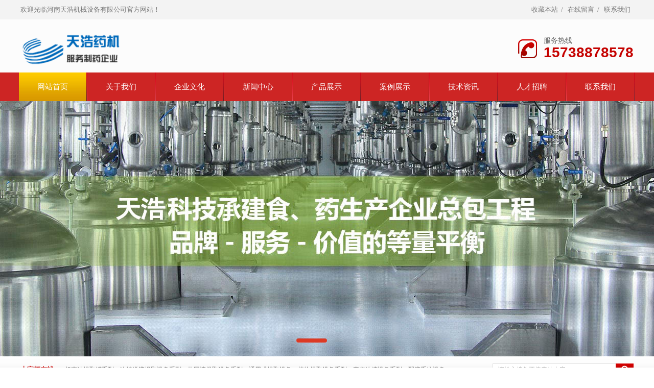

--- FILE ---
content_type: text/html
request_url: http://hunanhua.com.cn/447.html
body_size: 9447
content:
<!DOCTYPE HTML PUBLIC "-//W3C//DTD HTML 4.01 Transitional//EN" "http://www.w3c.org/TR/1999/REC-html401-19991224/loose.dtd">
<HTML xmlns="http://www.w3.org/1999/xhtml">
<HEAD>
<title>麻黄提取物生产设备，和中药提取设备详细介绍-案例展示-河南天浩机械设备有限公司</title>
<meta name="Keywords" content="麻黄提取物生产设备，和中药提取设备详细介绍" >
<meta name="Description" content="麻黄提取物生产设备，和中药提取设备详细介绍" >
<meta http-equiv="X-UA-Compatible" content="IE=edge;chrome=1">
<META http-equiv=Content-Type content="text/html; charset=utf-8">
<link rel="stylesheet" type="text/css" href="/Templates/cn/css/page.css">
<link href="/Templates/cn/css/pro_dropdown_2.css" rel="stylesheet" type="text/css" />
<link href="/Templates/cn/css/txt.css" rel="stylesheet" type="text/css" />
<script type="text/javascript" src="/Templates/cn/js/jquery-1.8.3.min.js"></script>
<SCRIPT type=text/javascript src="/Templates/cn/js/jquery-1.7.2.js"></SCRIPT>
<script src="/Templates/cn/js/jquery.superslide.2.1.1.js" type="text/javascript"></script>
<SCRIPT type=text/javascript src="/Templates/cn/js/load.js"></SCRIPT>
<SCRIPT language="JavaScript" src="/Templates/cn/js/tab.js" type="text/javascript"></SCRIPT>
<link href="/Templates/cn/css/nypage.css" rel="stylesheet" type="text/css" />
</HEAD>
<BODY>
<div id="headt">
	<div id="body_1">
		<div id="t1">
		<div class="left">欢迎光临河南天浩机械设备有限公司官方网站！</div>
		<div class="right">
		<A title=加入收藏 href="#" onclick="AddFavorite('www.hunanhua.com.cn', '河南天浩机械设备有限公司')"  target=_self>收藏本站</a>/
		<a href="/gbook/">在线留言</a>/
		<a href="/about-13.html">联系我们</a></div>
		</div>
	</div>
</div>

<div id="head">
	<div id="body_1">
		<div id="top">
		<div id="logo"><A href="/"><IMG src="/upLoad/slide/month_2002/202002171655295003.png" alt=河南天浩机械设备有限公司 height="80" border="0"></A></div>
        <div id="top-1"><div id="tel"><p class="name">服务热线</p><p class="f22">15738878578</div></div>
		</div>
	</div>
</div>

<div id="dh">
	<div id="body_2">
		<DIV id=menu >
		<UL>
		<LI><A href="/" class="sec"><SPAN>网站首页</SPAN></A> </LI>
		<li class="dg"></li>
		
		<LI><A href="/about-19.html"  title="关于我们"   class="">关于我们</A>
		
		<OL>
		
		<li><a href="/list-14-1.html" title="企业荣誉">企业荣誉</a></li>
		
		<li><a href="/list-17-1.html" title="合作伙伴">合作伙伴</a></li>
		
		<li><a href="/list-16-1.html" title="公司场景">公司场景</a></li>
		
		</OL>
		
		<li class="dg"></li>
		</LI>
		
		<LI><A href="/about-15.html"  title="企业文化"   class="">企业文化</A>
		
		<li class="dg"></li>
		</LI>
		
		<LI><A href="/list-1-1.html"  title="新闻中心"   class="">新闻中心</A>
		
		<OL>
		
		<li><a href="/list-2-1.html" title="公司动态">公司动态</a></li>
		
		<li><a href="/list-4-1.html" title="行业资讯">行业资讯</a></li>
		
		</OL>
		
		<li class="dg"></li>
		</LI>
		
		<LI><A href="/list-5-1.html"  title="产品展示"   class="">产品展示</A>
		
		<OL>
		
		<li><a href="/list-6-1.html" title="超声波提取罐系列">超声波提取罐系列</a></li>
		
		<li><a href="/list-7-1.html" title="连续逆流提取设备系列">连续逆流提取设备系列</a></li>
		
		<li><a href="/list-8-1.html" title="热回流提取设备系列">热回流提取设备系列</a></li>
		
		<li><a href="/list-9-1.html" title="通用式提取设备">通用式提取设备</a></li>
		
		<li><a href="/list-3-1.html" title="植物提取设备系列">植物提取设备系列</a></li>
		
		<li><a href="/list-10-1.html" title="真空浓缩设备系列">真空浓缩设备系列</a></li>
		
		<li><a href="/list-111-1.html" title="配液系统设备">配液系统设备</a></li>
		
		</OL>
		
		<li class="dg"></li>
		</LI>
		
		<LI><A href="/list-11-1.html"  title="案例展示"   class="">案例展示</A>
		
		<li class="dg"></li>
		</LI>
		
		<LI><A href="/list-20-1.html"  title="技术资讯"   class="">技术资讯</A>
		
		<li class="dg"></li>
		</LI>
		
		<LI><A href="/list-12-1.html"  title="人才招聘"   class="">人才招聘</A>
		
		<li class="dg"></li>
		</LI>
		
		<LI><A href="/about-13.html"  title="联系我们"   class="">联系我们</A>
		
		<OL>
		
		<li><a href="/gbook/" title="在线留言">在线留言</a></li>
		
		</OL>
		
		<li class="dg"></li>
		</LI>
		
		</UL>
		<SPAN class=clear></SPAN>
		</DIV>
	</div>
</div>

<div id="flash">
	<div class="hyweb">
    <ul class="51buypic">
	
    <LI style="background-image:url(/upLoad/slide/month_2002/202002171658055491.jpg)"><a href=""  ></a></LI>       
    
	</ul>
    <a class="prev" href="javascript:void(0)"></a>
    <a class="next" href="javascript:void(0)"></a>
	<div class="num"><ul></ul></div>
	</div>
	<script>
	/*鼠标移过，左右按钮显示*/
	$(".hyweb").hover(function(){
	$(this).find(".next").animate({right: '2%'},300);
	$(this).find(".prev").animate({left: '2%'},300);
	},function(){
	$(this).find(".next").animate({right: '-100px'},300);
	$(this).find(".prev").animate({left: '-100px'},300);
	})
	$(".hyweb").slide({ titCell:".num ul" , mainCell:".51buypic" , effect:"fold", autoPlay:true, delayTime:1000 , autoPage:true,trigger:"mouserelease" });
    </script>
</div>

<div id="ljso">
	<div id="body_1">
		<div id="weso">
		<div class="left"><b>大家都在找：</b>
		<a href="/list-6-1.html">超声波提取罐系列</a><a href="/list-7-1.html">连续逆流提取设备系列</a><a href="/list-8-1.html">热回流提取设备系列</a><a href="/list-9-1.html">通用式提取设备</a><a href="/list-3-1.html">植物提取设备系列</a><a href="/list-10-1.html">真空浓缩设备系列</a><a href="/list-111-1.html">配液系统设备</a>
		</div>
		<div class="right">
		<div id="search">
			<form action="/search.asp" method="post">
			<label>
			<input name="Submit" type="submit" class="buttom" value="   " />
			<INPUT onBlur="if(this.value=='')this.value='请输入搜您要搜索的内容...';" id=myKeyword class=input onFocus="if(this.value=='请输入搜您要搜索的内容...')this.value='';" value="请输入搜您要搜索的内容..." size=20 name=keys>  
			</label>
			</form>
		</div>
		</div>
		</div>
	</div>
</div>
<div id="hyweb">
	<div id="body_1">
	<div id="nypage">
	  <div id="nylm">
	<div id="lefta">
	<div id="lm-1"><h1>案例展示</h1></div>
		<div id="nylm-1">
		<div id="lmfl">
		<ul>
		
		</ul>
		</div>
		</div>
	</div>
	
	<div id="lefta" class="hg1">
	<div id="lm-2"><h1>新闻资讯</h1></div>
	<div id="nylm-2">
	<div id="left-n">
      <ul>
	  
	  <LI><a href="/181.html" title="多功能提取浓缩机组—产品介绍">多功能提取浓缩机组—产品介绍</A></LI> 
	  
	  <LI><a href="/172.html" title="低温真空浓缩罐_产品介绍">低温真空浓缩罐_产品介绍</A></LI> 
	  
	  <LI><a href="/360.html" title="龙脑纯露提取设备，植物纯露提取设备介绍">龙脑纯露提取设备，植物纯露提取设备介绍</A></LI> 
	  
	  <LI><a href="/359.html" title="冬青油提取设备，植物油提取设备介绍">冬青油提取设备，植物油提取设备介绍</A></LI> 
	  
	  <LI><a href="/358.html" title="松节油提取设备，植物精油提取设备厂家介绍">松节油提取设备，植物精油提取设备厂家介绍</A></LI> 
	  
	  <LI><a href="/354.html" title="黄精提取物生产设备和加工工艺">黄精提取物生产设备和加工工艺</A></LI> 
	  
	  <LI><a href="/353.html" title="积雪草提取物生产设备和加工工艺流程">积雪草提取物生产设备和加工工艺流程</A></LI> 
	  
	  <LI><a href="/352.html" title="乳香提取物生产设备和加工工艺流程">乳香提取物生产设备和加工工艺流程</A></LI> 
	  
	  </ul>
    </div>
	</div>
	</div>
	
	<div id="lefta" class="hg1">
	<div id="lm-2"><h1>联系我们</h1></div>
	<div id="nylm-2">
	<div id="lxwm_2">
		<p><strong>河南天浩机械设备有限公司</strong></p>
		<p>地址：河南省郑州市郑上路与京城路交叉口</p>
		<div>联系人：张先生</div>
		<div>手机：15738878578</div>
		<div>电话：0371-64944766</div>
		<div>传真：0371-64944766</div>
		<div>网址：www.hunanhua.com.cn</div>
		<div>Email：hntianhao@163.com</div>
	</div>
	</div>
	</div>
	
  </div>

	<div id="contain">
		<div id="contain-1">
			<div id="contain-1-1">案例展示</div>
			<div id="contain-1-2">你的当前位置：<a href="/">网站首页</a> > <a href="/list-11-1.html">案例展示</a>
        </div>
		</div>
		
		<div id="contain-c">
		<div id="contain-3">
		
		<h1 id="title">麻黄提取物生产设备，和中药提取设备详细介绍</h1>
		
		<div class="lm1 hg1">
		<div class="lm2">
		<div align="center" class="pica"><a href="/images/nopic.gif" rel="prettyPhoto[]" ><img src="/images/nopic.gif" width="450" border="0" /></a></div>
		</div>
		
		<div class="lm2 hg1">
			<div id="nr"><h1 class="heib">详细内容</h1><p style="margin-top: 0px; margin-bottom: 0px; white-space: normal; padding: 0px; line-height: 1.5; clear: both; color: rgb(51, 51, 51); font-family: "Hiragino Sans GB", Tahoma, Arial, 宋体, sans-serif; font-size: 12px;"><span style="font-weight: 700;"><span data-spm-anchor-id="a261y.7663282.descBanner.i0.3a5d58727pfAGb" style="font-size: 18pt; font-family: 楷体_gb2312;">麻黄提取物生产设备，和中药提取设备详细介绍</span></span></p><p style="margin-top: 0px; margin-bottom: 0px; white-space: normal; padding: 0px; line-height: 1.5; clear: both; color: rgb(51, 51, 51); font-family: "Hiragino Sans GB", Tahoma, Arial, 宋体, sans-serif; font-size: 12px;"><span style="font-size: 12pt; font-family: 楷体_gb2312;">&nbsp; &nbsp;&nbsp;多功能提取浓缩设备，集水煎、醇提、提取液过滤、真空低温浓缩、热回流、有机溶剂回收等多种功能于一身，一机多用，具有很强的通用性，广泛应用在生物制药厂、食品饮料厂、调味品厂、保健品厂、化妆品厂、植提化工厂、香精香料厂、医院等领域。</span></p><p style="margin-top: 0px; margin-bottom: 0px; white-space: normal; padding: 0px; line-height: 1.5; clear: both; color: rgb(51, 51, 51); font-family: "Hiragino Sans GB", Tahoma, Arial, 宋体, sans-serif; font-size: 12px;"><span style="font-size: 12pt; font-family: 楷体_gb2312;">&nbsp;<img src="http://www.hunanhua.com.cn/upload/image/20200417/15871277664572858.jpg" alt="15871277664572858.jpg" width="630" height="443" style="width: 630px; height: 443px;"/></span></p><p style="margin-top: 0px; margin-bottom: 0px; white-space: normal; padding: 0px; line-height: 1.5; clear: both; color: rgb(51, 51, 51); font-family: "Hiragino Sans GB", Tahoma, Arial, 宋体, sans-serif; font-size: 12px;"><span style="font-size: 12pt; font-family: 楷体_gb2312;">&nbsp; 实验室小型多功能提取浓缩机组，非常适用于各企业实验室、高等院校、科研机构等企事业单位对新产品研制、工艺实验、技术参数确定使用，如中药材提取、真空低温浓缩收膏、酒精回收、芳香油回收等，用于小试或中试生产。</span></p><p style="margin-top: 0px; margin-bottom: 0px; white-space: normal; padding: 0px; line-height: 1.5; clear: both; color: rgb(51, 51, 51); font-family: "Hiragino Sans GB", Tahoma, Arial, 宋体, sans-serif; font-size: 12px;"><span style="font-size: 12pt; font-family: 楷体_gb2312;"><span style="font-size: 18pt;"><span style="font-weight: 700;">设备结构组成：</span></span><span style="font-weight: 700;"><span style="font-size: 18pt;">&nbsp; &nbsp; &nbsp;</span>&nbsp; &nbsp; &nbsp; &nbsp; &nbsp; &nbsp; &nbsp;</span></span></p><p style="margin-top: 0px; margin-bottom: 0px; white-space: normal; padding: 0px; line-height: 1.5; clear: both; color: rgb(51, 51, 51); font-family: "Hiragino Sans GB", Tahoma, Arial, 宋体, sans-serif; font-size: 12px;"><span style="font-size: 12pt; font-family: 楷体_gb2312;">&nbsp; &nbsp;小型多功能提取浓缩机组，主要有50L、100L、200L、300L等容积规格，用户可根据自身需求选型。成套设备主要包括提取罐（静态或动态）、真空浓缩罐、冷凝器、冷凝液收集罐、油水分离器、提取液过滤器、料液输送泵、真空泵、内部阀门管路系统、电控系统、集成平台几部分。设备均由304或316L优质不锈钢制成，内、外表面精细抛光无死角，易清洗，符合新版GMP要求。设备加热形式可根据用户工况设计为蒸汽加热式或电加热式，用户无需锅炉热源也可使用。</span></p><p style="margin-top: 0px; margin-bottom: 0px; white-space: normal; padding: 0px; line-height: 1.5; clear: both; color: rgb(51, 51, 51); font-family: "Hiragino Sans GB", Tahoma, Arial, 宋体, sans-serif; font-size: 12px;"><span style="font-size: 12pt; font-family: 楷体_gb2312;"><span style="font-size: 18pt;"><span style="font-weight: 700;">设备主要特点：</span></span><span style="font-weight: 700;"><span style="font-size: 18pt;">&nbsp; &nbsp; &nbsp; &nbsp;</span>&nbsp; &nbsp; &nbsp; &nbsp; &nbsp; &nbsp;</span></span></p><p style="margin-top: 0px; margin-bottom: 0px; white-space: normal; padding: 0px; line-height: 1.5; clear: both; color: rgb(51, 51, 51); font-family: "Hiragino Sans GB", Tahoma, Arial, 宋体, sans-serif; font-size: 12px;"><span style="font-size: 12pt; font-family: 楷体_gb2312;">1.模拟工业化生产工况设计制作，接近工业化大生产状态，避免小试结果和工业化生产结果不对应情况的发生；<br/>2.集多种功能于一体，适用于多种物料，通用性强，应用范围广；</span></p><p style="margin-top: 0px; margin-bottom: 0px; white-space: normal; padding: 0px; line-height: 1.5; clear: both; color: rgb(51, 51, 51); font-family: "Hiragino Sans GB", Tahoma, Arial, 宋体, sans-serif; font-size: 12px;"><span style="font-size: 12pt; font-family: 楷体_gb2312;">3.多种规格供用户选择或定制，特别适合于批量小、品种多的物料小试、中试</span></p><p style="margin-top: 0px; margin-bottom: 0px; white-space: normal; padding: 0px; line-height: 1.5; clear: both; color: rgb(51, 51, 51); font-family: "Hiragino Sans GB", Tahoma, Arial, 宋体, sans-serif; font-size: 12px;"><span style="font-size: 12pt; font-family: 楷体_gb2312;">4.由304或316L优质不锈钢材质制造，精细抛光，耐腐蚀；</span></p><p style="margin-top: 0px; margin-bottom: 0px; white-space: normal; padding: 0px; line-height: 1.5; clear: both; color: rgb(51, 51, 51); font-family: "Hiragino Sans GB", Tahoma, Arial, 宋体, sans-serif; font-size: 12px;"><span style="font-size: 12pt; font-family: 楷体_gb2312;">5.弧形设计，排料完全彻底，无死角，无残留，符合GMP医药标准；</span></p><p style="margin-top: 0px; margin-bottom: 0px; white-space: normal; padding: 0px; line-height: 1.5; clear: both; color: rgb(51, 51, 51); font-family: "Hiragino Sans GB", Tahoma, Arial, 宋体, sans-serif; font-size: 12px;"><span style="font-size: 12pt; font-family: 楷体_gb2312;">6.蒸汽加热或电加热两种加热方式，受热均匀，满足无蒸汽锅炉的用户使用；</span></p><p style="margin-top: 0px; margin-bottom: 0px; white-space: normal; padding: 0px; line-height: 1.5; clear: both; color: rgb(51, 51, 51); font-family: "Hiragino Sans GB", Tahoma, Arial, 宋体, sans-serif; font-size: 12px;"><span style="font-size: 12pt; font-family: 楷体_gb2312;">7.耐高温保温层能有效隔热保温，减少能耗，避免操作人员烫伤事故发生；</span></p><p style="margin-top: 0px; margin-bottom: 0px; white-space: normal; padding: 0px; line-height: 1.5; clear: both; color: rgb(51, 51, 51); font-family: "Hiragino Sans GB", Tahoma, Arial, 宋体, sans-serif; font-size: 12px;"><span style="font-size: 12pt; font-family: 楷体_gb2312;">8.采用动态（选配）提取、真空浓缩，效率高；</span></p><p style="margin-top: 0px; margin-bottom: 0px; white-space: normal; padding: 0px; line-height: 1.5; clear: both; color: rgb(51, 51, 51); font-family: "Hiragino Sans GB", Tahoma, Arial, 宋体, sans-serif; font-size: 12px;"><span style="font-size: 12pt; font-family: 楷体_gb2312;">9.不锈钢控制柜，实现提取浓缩温度的自动控制及显示，操作方便；</span></p><p style="margin-top: 0px; margin-bottom: 0px; white-space: normal; padding: 0px; line-height: 1.5; clear: both; color: rgb(51, 51, 51); font-family: "Hiragino Sans GB", Tahoma, Arial, 宋体, sans-serif; font-size: 12px;"><span style="font-size: 12pt; font-family: 楷体_gb2312;">10.系统内部电路、管路已连接，用户只需接入外部水、电即可使用；</span></p><p style="margin-top: 0px; margin-bottom: 0px; white-space: normal; padding: 0px; line-height: 1.5; clear: both; color: rgb(51, 51, 51); font-family: "Hiragino Sans GB", Tahoma, Arial, 宋体, sans-serif; font-size: 12px;"><span style="font-size: 12pt; font-family: 楷体_gb2312;">11.一体式集成平台带滚动轮，便于整体移动，结构紧凑、占地面积小；</span></p><p style="margin-top: 0px; margin-bottom: 0px; white-space: normal; padding: 0px; line-height: 1.5; clear: both; color: rgb(51, 51, 51); font-family: "Hiragino Sans GB", Tahoma, Arial, 宋体, sans-serif; font-size: 12px;"><span style="font-size: 12pt; font-family: 楷体_gb2312;">12.整机性能稳定可靠，外形美观大方，清洗保养方便</span></p><p style="margin-top: 0px; margin-bottom: 0px; white-space: normal; padding: 0px; line-height: 1.5; clear: both; color: rgb(51, 51, 51); font-family: "Hiragino Sans GB", Tahoma, Arial, 宋体, sans-serif; font-size: 12px;"><span style="font-size: 12pt; font-family: 楷体_gb2312;"><img src="http://www.hunanhua.com.cn/upload/image/20200518/15898150752980390.jpg" alt="15898150752980390.jpg" width="646" height="441" style="width: 646px; height: 441px;"/></span></p><p style="margin-top: 0px; margin-bottom: 0px; white-space: normal; padding: 0px; line-height: 1.5; clear: both; color: rgb(51, 51, 51); font-family: "Hiragino Sans GB", Tahoma, Arial, 宋体, sans-serif; font-size: 12px;"><span style="font-size: 12pt; font-family: 楷体_gb2312;"><span style="font-size: 18pt;"><span style="font-weight: 700;">设备型号规格：</span></span><span style="font-weight: 700;"><span style="font-size: 18pt;">&nbsp; &nbsp;</span>&nbsp; &nbsp; &nbsp; &nbsp; &nbsp; &nbsp; &nbsp; &nbsp;</span>&nbsp;</span></p><div align="center" style="white-space: normal; color: rgb(51, 51, 51); font-family: "Hiragino Sans GB", Tahoma, Arial, 宋体, sans-serif; font-size: 12px;"><table cellspacing="1"><tbody><tr class="firstRow"><td colspan="2" valign="center" width="197" style="padding: 0px; margin: 0px; cursor: text;"><p style="text-align: center; line-height: 1.5; clear: both;"><span style="font-size: 12pt; font-family: 楷体_gb2312;">型&nbsp;&nbsp;号</span></p></td><td valign="center" width="113" style="padding: 0px; margin: 0px; cursor: text;"><p style="text-align: center; line-height: 1.5; clear: both;"><span style="font-size: 12pt; font-family: 楷体_gb2312;">XN-TN50</span></p></td><td valign="center" width="105" style="padding: 0px; margin: 0px; cursor: text;"><p style="text-align: center; line-height: 1.5; clear: both;"><span style="font-size: 12pt; font-family: 楷体_gb2312;">XN-TN100</span></p></td><td valign="center" width="110" style="padding: 0px; margin: 0px; cursor: text;"><p style="text-align: center; line-height: 1.5; clear: both;"><span style="font-size: 12pt; font-family: 楷体_gb2312;">XN-TN200</span></p></td><td valign="center" width="104" style="padding: 0px; margin: 0px; cursor: text;"><p style="text-align: center; line-height: 1.5; clear: both;"><span style="font-size: 12pt; font-family: 楷体_gb2312;">XN-TN300</span></p></td></tr><tr><td rowspan="2" valign="center" width="98" style="padding: 0px; margin: 0px; cursor: text;"><p style="line-height: 1.5; clear: both;"><span style="font-size: 12pt; font-family: 楷体_gb2312;">有效容积（L）</span></p></td><td valign="center" width="98" style="padding: 0px; margin: 0px; cursor: text;"><p style="text-align: center; line-height: 1.5; clear: both;"><span style="font-size: 12pt; font-family: 楷体_gb2312;">提取罐</span></p></td><td valign="center" width="113" style="padding: 0px; margin: 0px; cursor: text;"><p style="text-align: center; line-height: 1.5; clear: both;"><span style="font-size: 12pt; font-family: 楷体_gb2312;">55</span></p></td><td valign="center" width="105" style="padding: 0px; margin: 0px; cursor: text;"><p style="text-align: center; line-height: 1.5; clear: both;"><span style="font-size: 12pt; font-family: 楷体_gb2312;">115</span></p></td><td valign="center" width="110" style="padding: 0px; margin: 0px; cursor: text;"><p style="text-align: center; line-height: 1.5; clear: both;"><span style="font-size: 12pt; font-family: 楷体_gb2312;">230</span></p></td><td valign="center" width="104" style="padding: 0px; margin: 0px; cursor: text;"><p style="text-align: center; line-height: 1.5; clear: both;"><span style="font-size: 12pt; font-family: 楷体_gb2312;">350</span></p></td></tr><tr><td valign="center" width="98" style="padding: 0px; margin: 0px; cursor: text;"><p style="text-align: center; line-height: 1.5; clear: both;"><span style="font-size: 12pt; font-family: 楷体_gb2312;">浓缩罐</span></p></td><td valign="center" width="113" style="padding: 0px; margin: 0px; cursor: text;"><p style="text-align: center; line-height: 1.5; clear: both;"><span style="font-size: 12pt; font-family: 楷体_gb2312;">55</span></p></td><td valign="center" width="105" style="padding: 0px; margin: 0px; cursor: text;"><p style="text-align: center; line-height: 1.5; clear: both;"><span style="font-size: 12pt; font-family: 楷体_gb2312;">115</span></p></td><td valign="center" width="110" style="padding: 0px; margin: 0px; cursor: text;"><p style="text-align: center; line-height: 1.5; clear: both;"><span style="font-size: 12pt; font-family: 楷体_gb2312;">230</span></p></td><td valign="center" width="104" style="padding: 0px; margin: 0px; cursor: text;"><p style="text-align: center; line-height: 1.5; clear: both;"><span style="font-size: 12pt; font-family: 楷体_gb2312;">350</span></p></td></tr><tr><td rowspan="2" valign="center" width="98" style="padding: 0px; margin: 0px; cursor: text;"><p style="text-align: center; line-height: 1.5; clear: both;"><span style="font-size: 12pt; font-family: 楷体_gb2312;">电加热功率（KW）</span></p></td><td valign="center" width="98" style="padding: 0px; margin: 0px; cursor: text;"><p style="text-align: center; line-height: 1.5; clear: both;"><span style="font-size: 12pt; font-family: 楷体_gb2312;">提取罐</span></p></td><td valign="center" width="113" style="padding: 0px; margin: 0px; cursor: text;"><p style="text-align: center; line-height: 1.5; clear: both;"><span style="font-size: 12pt; font-family: 楷体_gb2312;">6</span></p></td><td valign="center" width="105" style="padding: 0px; margin: 0px; cursor: text;"><p style="text-align: center; line-height: 1.5; clear: both;"><span style="font-size: 12pt; font-family: 楷体_gb2312;">9</span></p></td><td valign="center" width="110" style="padding: 0px; margin: 0px; cursor: text;"><p style="text-align: center; line-height: 1.5; clear: both;"><span style="font-size: 12pt; font-family: 楷体_gb2312;">12</span></p></td><td valign="center" width="104" style="padding: 0px; margin: 0px; cursor: text;"><p style="text-align: center; line-height: 1.5; clear: both;"><span style="font-size: 12pt; font-family: 楷体_gb2312;">12</span></p></td></tr><tr><td valign="center" width="98" style="padding: 0px; margin: 0px; cursor: text;"><p style="text-align: center; line-height: 1.5; clear: both;"><span style="font-size: 12pt; font-family: 楷体_gb2312;">浓缩罐</span></p></td><td valign="center" width="113" style="padding: 0px; margin: 0px; cursor: text;"><p style="text-align: center; line-height: 1.5; clear: both;"><span style="font-size: 12pt; font-family: 楷体_gb2312;">6</span></p></td><td valign="center" width="105" style="padding: 0px; margin: 0px; cursor: text;"><p style="text-align: center; line-height: 1.5; clear: both;"><span style="font-size: 12pt; font-family: 楷体_gb2312;">9</span></p></td><td valign="center" width="110" style="padding: 0px; margin: 0px; cursor: text;"><p style="text-align: center; line-height: 1.5; clear: both;"><span style="font-size: 12pt; font-family: 楷体_gb2312;">12</span></p></td><td valign="center" width="104" style="padding: 0px; margin: 0px; cursor: text;"><p style="text-align: center; line-height: 1.5; clear: both;"><span style="font-size: 12pt; font-family: 楷体_gb2312;">12</span></p></td></tr><tr><td rowspan="2" valign="center" width="98" style="padding: 0px; margin: 0px; cursor: text;"><p style="text-align: center; line-height: 1.5; clear: both;"><span style="font-size: 12pt; font-family: 楷体_gb2312;">夹层压力(Mpa)</span></p></td><td valign="center" width="98" style="padding: 0px; margin: 0px; cursor: text;"><p style="text-align: center; line-height: 1.5; clear: both;"><span style="font-size: 12pt; font-family: 楷体_gb2312;">提取罐</span></p></td><td colspan="4" rowspan="2" valign="center" width="433" style="padding: 0px; margin: 0px; cursor: text;"><p style="text-align: center; line-height: 1.5; clear: both;"><span style="font-size: 12pt; font-family: 楷体_gb2312;">0.2-常压</span></p></td></tr><tr><td valign="center" width="98" style="padding: 0px; margin: 0px; cursor: text;"><p style="text-align: center; line-height: 1.5; clear: both;"><span style="font-size: 12pt; font-family: 楷体_gb2312;">浓缩罐</span></p></td></tr><tr><td rowspan="2" valign="center" width="98" style="padding: 0px; margin: 0px; cursor: text;"><p style="text-align: center; line-height: 1.5; clear: both;"><span style="font-size: 12pt; font-family: 楷体_gb2312;">罐内压力（Mpa）</span></p></td><td valign="center" width="98" style="padding: 0px; margin: 0px; cursor: text;"><p style="text-align: center; line-height: 1.5; clear: both;"><span style="font-size: 12pt; font-family: 楷体_gb2312;">提取罐</span></p></td><td colspan="4" rowspan="2" valign="center" width="433" style="padding: 0px; margin: 0px; cursor: text;"><p style="text-align: center; line-height: 1.5; clear: both;"><span style="font-size: 12pt; font-family: 楷体_gb2312;">-0.095-常压</span></p></td></tr><tr><td valign="center" width="98" style="padding: 0px; margin: 0px; cursor: text;"><p style="text-align: center; line-height: 1.5; clear: both;"><span style="font-size: 12pt; font-family: 楷体_gb2312;">浓缩罐</span></p></td></tr><tr><td colspan="2" valign="center" width="197" style="padding: 0px; margin: 0px; cursor: text;"><p style="text-align: center; line-height: 1.5; clear: both;"><span style="font-size: 12pt; font-family: 楷体_gb2312;">提取温度（℃）</span></p></td><td colspan="4" valign="center" width="433" style="padding: 0px; margin: 0px; cursor: text;"><p style="text-align: center; line-height: 1.5; clear: both;"><span style="font-size: 12pt; font-family: 楷体_gb2312;">常温-100</span></p></td></tr><tr><td colspan="2" valign="center" width="197" style="padding: 0px; margin: 0px; cursor: text; word-break: break-all;"><p style="text-align: center; line-height: 1.5; clear: both;"><span style="font-size: 12pt; font-family: 楷体_gb2312;">浓缩温度（℃）</span></p></td><td colspan="4" valign="center" width="433" style="padding: 0px; margin: 0px; cursor: text;"><p style="text-align: center; line-height: 1.5; clear: both;"><span style="font-size: 12pt; font-family: 楷体_gb2312;">46-85</span></p></td></tr><tr><td rowspan="2" valign="center" width="98" style="padding: 0px; margin: 0px; cursor: text;"><p style="text-align: center; line-height: 1.5; clear: both;"><span style="font-size: 12pt; font-family: 楷体_gb2312;">搅拌功率（KW）</span></p></td><td valign="center" width="98" style="padding: 0px; margin: 0px; cursor: text;"><p style="text-align: center; line-height: 1.5; clear: both;"><span style="font-size: 12pt; font-family: 楷体_gb2312;">提取罐</span></p></td><td valign="center" width="113" style="padding: 0px; margin: 0px; cursor: text;"><p style="text-align: center; line-height: 1.5; clear: both;"><span style="font-size: 12pt; font-family: 楷体_gb2312;">0.55</span></p></td><td valign="center" width="105" style="padding: 0px; margin: 0px; cursor: text;"><p style="text-align: center; line-height: 1.5; clear: both;"><span style="font-size: 12pt; font-family: 楷体_gb2312;">0.75</span></p></td><td valign="center" width="110" style="padding: 0px; margin: 0px; cursor: text;"><p style="text-align: center; line-height: 1.5; clear: both;"><span style="font-size: 12pt; font-family: 楷体_gb2312;">0.75</span></p></td><td valign="center" width="104" style="padding: 0px; margin: 0px; cursor: text;"><p style="text-align: center; line-height: 1.5; clear: both;"><span style="font-size: 12pt; font-family: 楷体_gb2312;">1.1</span></p></td></tr><tr><td valign="center" width="98" style="padding: 0px; margin: 0px; cursor: text;"><p style="text-align: center; line-height: 1.5; clear: both;"><span style="font-size: 12pt; font-family: 楷体_gb2312;">浓缩罐</span></p></td><td valign="center" width="113" style="padding: 0px; margin: 0px; cursor: text;"><p style="text-align: center; line-height: 1.5; clear: both;"><span style="font-size: 12pt; font-family: 楷体_gb2312;">0.55</span></p></td><td valign="center" width="105" style="padding: 0px; margin: 0px; cursor: text;"><p style="text-align: center; line-height: 1.5; clear: both;"><span style="font-size: 12pt; font-family: 楷体_gb2312;">0.75</span></p></td><td valign="center" width="110" style="padding: 0px; margin: 0px; cursor: text;"><p style="text-align: center; line-height: 1.5; clear: both;"><span style="font-size: 12pt; font-family: 楷体_gb2312;">0.75</span></p></td><td valign="center" width="104" style="padding: 0px; margin: 0px; cursor: text;"><p style="text-align: center; line-height: 1.5; clear: both;"><span style="font-size: 12pt; font-family: 楷体_gb2312;">1.1</span></p></td></tr><tr><td colspan="2" valign="center" width="197" style="padding: 0px; margin: 0px; cursor: text;"><p style="text-align: center; line-height: 1.5; clear: both;"><span style="font-size: 12pt; font-family: 楷体_gb2312;">冷凝面积（M2）</span></p></td><td valign="center" width="113" style="padding: 0px; margin: 0px; cursor: text;"><p style="text-align: center; line-height: 1.5; clear: both;"><span style="font-size: 12pt; font-family: 楷体_gb2312;">2</span></p></td><td valign="center" width="105" style="padding: 0px; margin: 0px; cursor: text;"><p style="text-align: center; line-height: 1.5; clear: both;"><span style="font-size: 12pt; font-family: 楷体_gb2312;">2</span></p></td><td valign="center" width="110" style="padding: 0px; margin: 0px; cursor: text;"><p style="text-align: center; line-height: 1.5; clear: both;"><span style="font-size: 12pt; font-family: 楷体_gb2312;">3</span></p></td><td valign="center" width="104" style="padding: 0px; margin: 0px; cursor: text;"><p style="text-align: center; line-height: 1.5; clear: both;"><span style="font-size: 12pt; font-family: 楷体_gb2312;">3</span></p></td></tr><tr><td colspan="2" valign="center" width="197" style="padding: 0px; margin: 0px; cursor: text;"><p style="text-align: center; line-height: 1.5; clear: both;"><span style="font-size: 12pt; font-family: 楷体_gb2312;">真空泵功率（KW）</span></p></td><td valign="center" width="113" style="padding: 0px; margin: 0px; cursor: text;"><p style="text-align: center; line-height: 1.5; clear: both;"><span style="font-size: 12pt; font-family: 楷体_gb2312;">1.5</span></p></td><td valign="center" width="105" style="padding: 0px; margin: 0px; cursor: text;"><p style="text-align: center; line-height: 1.5; clear: both;"><span style="font-size: 12pt; font-family: 楷体_gb2312;">1.5</span></p></td><td valign="center" width="110" style="padding: 0px; margin: 0px; cursor: text;"><p style="text-align: center; line-height: 1.5; clear: both;"><span style="font-size: 12pt; font-family: 楷体_gb2312;">2.2</span></p></td><td valign="center" width="104" style="padding: 0px; margin: 0px; cursor: text;"><p style="text-align: center; line-height: 1.5; clear: both;"><span style="font-size: 12pt; font-family: 楷体_gb2312;">2.2</span></p></td></tr><tr><td colspan="2" valign="center" width="197" style="padding: 0px; margin: 0px; cursor: text; word-break: break-all;"><p style="text-align: center; line-height: 1.5; clear: both;"><span style="font-size: 12pt; font-family: 楷体_gb2312;">料液泵功率（KW）</span></p></td><td valign="center" width="113" style="padding: 0px; margin: 0px; cursor: text;"><p style="text-align: center; line-height: 1.5; clear: both;"><span style="font-size: 12pt; font-family: 楷体_gb2312;">0.37</span></p></td><td valign="center" width="105" style="padding: 0px; margin: 0px; cursor: text;"><p style="text-align: center; line-height: 1.5; clear: both;"><span style="font-size: 12pt; font-family: 楷体_gb2312;">0.37</span></p></td><td valign="center" width="110" style="padding: 0px; margin: 0px; cursor: text;"><p style="text-align: center; line-height: 1.5; clear: both;"><span style="font-size: 12pt; font-family: 楷体_gb2312;">0.75</span></p></td><td valign="center" width="104" style="padding: 0px; margin: 0px; cursor: text;"><p style="text-align: center; line-height: 1.5; clear: both;"><span style="font-size: 12pt; font-family: 楷体_gb2312;">0.75</span></p></td></tr><tr><td colspan="2" valign="center" width="197" style="padding: 0px; margin: 0px; cursor: text;"><p style="text-align: center; line-height: 1.5; clear: both;"><span style="font-size: 12pt; font-family: 楷体_gb2312;">占地尺寸（M）</span></p></td><td valign="center" width="113" style="padding: 0px; margin: 0px; cursor: text;"><p style="text-align: center; line-height: 1.5; clear: both;"><span style="font-size: 12pt; font-family: 楷体_gb2312;">2.7x0.8x2.3</span></p></td><td valign="center" width="105" style="padding: 0px; margin: 0px; cursor: text;"><p style="text-align: center; line-height: 1.5; clear: both;"><span style="font-size: 12pt; font-family: 楷体_gb2312;">2.7x0.8x2.3</span></p></td><td valign="center" width="110" style="padding: 0px; margin: 0px; cursor: text;"><p style="text-align: center; line-height: 1.5; clear: both;"><span style="font-size: 12pt; font-family: 楷体_gb2312;">3x1x2.4</span></p></td><td valign="center" width="104" style="padding: 0px; margin: 0px; cursor: text;"><p style="text-align: center; line-height: 1.5; clear: both;"><span style="font-size: 12pt; font-family: 楷体_gb2312;">3x1x2.5</span></p></td></tr></tbody></table></div><p style="margin-top: 0px; margin-bottom: 0px; white-space: normal; padding: 0px; line-height: 1.5; clear: both; color: rgb(51, 51, 51); font-family: "Hiragino Sans GB", Tahoma, Arial, 宋体, sans-serif; font-size: 12px;"><span style="font-size: 12pt; font-family: 楷体_gb2312;">注：本表格数据仅供参考，可根据用户需要另行设计，请以最终实物为准。</span></p><p style="white-space: normal;"><br/></p><p style="white-space: normal;"><br/></p><p><br/></p><script src="/inc/AspCms_VisitsAdd.asp?id=447"></script><br />
			<div align="right" style="height:25px; line-height:25px;">发表日期：2023-08-03 11:59:26&nbsp;&nbsp;浏览次数：<script src="/inc/AspCms_Visits.asp?id=447"></script></div>
			</div>
		</div>
		
		</div>
		</div>
		</div>
		
	</div>

		<div id="contain-3">
		<div align="left" style="height:25px; line-height:25px;" class="hg1">上一篇：<a href="/446.html">中草药浓缩设备，植物浓缩膏加工设备</a></div>
		<div align="left"  style="height:25px; line-height:25px;">下一篇：<a href="/448.html">电加热提取罐，植物油蒸馏设备产品介绍</a></div>
		</div>
	</div>
		
		<div id="nyxg">
		<div id="nyxg_1"><h2>相关产品</h2></div>
		<div id="nyxg_2">
		<div id="producta"> 
		<ul>
		
		<LI ><a href="/357.html" title="常压中药提取设备"><h1><img src="/upLoad/product/month_2006/202006301147515872.jpg" alt="常压中药提取设备"/>
   </h1><p>电磁蒸饭柜</p></A> </LI>
		
		<LI ><a href="/356.html" title="微正压提取设备"><h1><img src="/upLoad/product/month_2006/202006301147081251.png" alt="微正压提取设备"/>
   </h1><p>电磁蒸饭柜</p></A> </LI>
		
		<LI ><a href="/355.html" title="中药提取浓缩设备"><h1><img src="/upLoad/product/month_2006/202006301146211657.jpg" alt="中药提取浓缩设备"/>
   </h1><p>电磁蒸饭柜</p></A> </LI>
		
		<LI ><a href="/264.html" title="超声波植物提取设备"><h1><img src="/upLoad/product/month_2005/202005152310101131.jpg" alt="超声波植物提取设备"/>
   </h1><p>电磁蒸饭柜</p></A> </LI>
		
		<LI ><a href="/263.html" title="TX-50L小型实验室提取型号"><h1><img src="/upLoad/product/month_2005/202005152308211817.jpg" alt="TX-50L小型实验室提取型号"/>
   </h1><p>电磁蒸饭柜</p></A> </LI>
		
		<LI ><a href="/262.html" title="TX-100型号超声波实验室型号"><h1><img src="/upLoad/product/month_2005/202005152307334824.jpg" alt="TX-100型号超声波实验室型号"/>
   </h1><p>电磁蒸饭柜</p></A> </LI>
		
		<LI ><a href="/261.html" title="超声波提取设备"><h1><img src="/upLoad/product/month_2005/202005152303366448.jpg" alt="超声波提取设备"/>
   </h1><p>电磁蒸饭柜</p></A> </LI>
		
		<LI ><a href="/248.html" title="热回流提取浓缩机组"><h1><img src="/upLoad/product/month_2005/20200510224344997.jpg" alt="热回流提取浓缩机组"/>
   </h1><p>电磁蒸饭柜</p></A> </LI>
		
		</ul>
		</div>
		</div>
		</div>

		
	</div>
</div>
</div>
</div>

<script type="text/javascript" src="/js/pagemode.js"></script><script>checkMode(1)</script><script type="text/javascript" src="/inc/AspCms_Statistics.asp"></script><div id="dibu">
	<div id="body_1">
	<div id="bottom">
		<DIV class=footer>
		<UL><LI>网站导航:? <A href="/about-19.html" >关于我们</A>|<A href="/about-15.html" >企业文化</A>|<A href="/list-1-1.html" >新闻中心</A>|<A href="/list-5-1.html" >产品展示</A>|<A href="/list-11-1.html" >案例展示</A>|<A href="/list-20-1.html" >技术资讯</A>|<A href="/list-12-1.html" >人才招聘</A>|<A href="/about-13.html" >联系我们</A>|<a href="/sitemap.html">网站地图</a></UL>
		</DIV>
		
    <div class="copyright">
	<div class="bq">
	<p align="center" style="text-align:left;"><span style="line-height:1.5;">Copyright © 河南天浩机械设备有限公司</span></p>
	<p>热线电话：<span>0371-64944766</span>张先生</p>
	<p>公司地址：河南省郑州市郑上路与京城路交叉口</p>
	<p><span style="line-height:1.5;"><a href="https://beian.miit.gov.cn/" target="_blank">豫ICP备17012437号-25</a></span></p>
	</div>
	<div class="emw"><img src="/Templates/cn/images/wx.jpg"  /><p>扫一扫，关注我们</p></div>
	<div class="tel">0371-64944766<p>周一至周六 9:00 - 18:00</p></div>
    </div>
      
	</div>
	</div>
</div>

<script src="/js/piaofu.js" language="JavaScript"></script><script src="/inc/AspCms_AdvJs.asp?type=pf" language="JavaScript"></script>
<script src="/inc/AspCms_AdvJs.asp?type=dl" language="JavaScript"></script>
<script src="/inc/AspCms_AdvJs.asp?type=tc" language="JavaScript"></script>
<script charset="UTF-8" id="LA_COLLECT" src="//sdk.51.la/js-sdk-pro.min.js"></script>
<script>LA.init({id: "JMpaqpkiGiS0WqoW",ck: "JMpaqpkiGiS0WqoW"})</script>
</BODY>
</HTML>

--- FILE ---
content_type: text/html; Charset=utf-8
request_url: http://hunanhua.com.cn/inc/AspCms_Visits.asp?id=447
body_size: 151
content:
document.write(49)

--- FILE ---
content_type: text/css
request_url: http://hunanhua.com.cn/Templates/cn/css/page.css
body_size: 7528
content:
/* CSS Document */
body {
	margin-left: 0px;
	margin-top: 0px;
	margin-right: 0px;
	margin-bottom: 0px;
	font-size:12px;
	color:#555;
	font-family:"Microsoft YaHei", "΢���ź�";
	background-color: #FFFFFF;
	line-height:24px;
}
input,button,textarea,select{font-family:"Microsoft YaHei", "΢���ź�";}
UL {list-style-type:none;}
UL,p,li,form,h1,h2,h3,h4,h5,dd,dl,dt,ol{
	PADDING-BOTTOM: 0px; MARGIN: 0px; PADDING-LEFT: 0px; PADDING-RIGHT: 0px; PADDING-TOP: 0px
}
#headt{ width:100%; float:left; background-color:#F3F3F3;
	background-image: url(../images/hbg.jpg);
	background-repeat: repeat;
	background-position: left top; height:38px;}
#dml{ width:100%; float:left; background-color:#333;}
#head{
	width:100%;
	float:left;
	background-color:#FCFCFC;

}
#dh{
	width:100%;
	float:left;
	height:56px;
	background-image: url(../images/menu.png);
	background-repeat: repeat-x;
	background-position: left top;
}
#flash{
	width:100%;
	float:left;

}
#bannger1{
	width:100%;
	float:left;
	background-repeat: no-repeat;
	background-position: center center;
	 height:140px; margin-bottom:2px;
}

#ljso{
	width:100%;
	float:left;
	height:52px;
	background-color:#FFFFFF;
	background-image: url(../images/lbj.jpg);
	background-repeat: repeat-x;
	background-position: left bottom;
}

#lkd{
	width:100%;
	float:left; background-color:#F1F1F1; padding-top:30px; padding-bottom:30px;

}
#hyweb{
	width:100%;
	float:left;
	padding-top:25px;
	padding-bottom:32px;

}
#hyweb1{
	width:100%;
	float:left;
	height:108px;
	margin-top:10px;
	background-image: url(../images/fbg-1.jpg);
	background-repeat: no-repeat;
	background-position: center top;
}
#hyweb2{
	width:100%;
	float:left;
	background-color:#f9f9f9;
	background-image: url(../images/mbg.jpg);
	background-repeat: repeat;
	background-position: left top;
	padding-bottom:25px;
}
#hyweb3{
	width:100%;
	float:left;
	background-color:#fff;
	background-image: url(../images/pic.jpg);
	background-repeat: no-repeat;
	background-position: center top;
	padding-top:200px;
	padding-bottom:25px;
}
#hyweb4{
	width:100%;
	float:left;
	background-color:#fff;
	background-image: url(../images/d9.jpg);
	background-repeat: no-repeat;
	background-position: center top; height:130px;
}
#hyweb5{
	width:100%;
	float:left;
	background-color:#fff;
	padding-top:25px;
	padding-bottom:32px;
	background-image: url(../images/bg2.jpg);
	background-repeat: repeat;
	background-position: left top;
}
#hyweb6{
	width:100%;
	float:left;
	background-color:#fff; height:53px;
	background-image: url(../images/da-3.jpg);
	background-repeat: no-repeat;
	background-position: center top;
}
#body_1{width:1200px; margin-left:auto; margin-right:auto;}
#body_2{width:1206px; margin-left:auto; margin-right:auto;}
#dibu{
	width:100%;
	float:left;
	background-color:#CD2524;
	background-image: url(../images/fbg.jpg);
	background-repeat: repeat-x;
	background-position: left top;
}
#t1{ width:1200px; float:left; line-height:38px; color:#777; font-size:13px;}
#t1 .left{ float:left; width:600px; float:left;}
#t1 .right{ width:414px; float:right; text-align:right;}
#t1 span{
	color:#777;
	font-weight:bold;
	font-family: Arial, Helvetica, sans-serif;
}
#t1 A{color:#777; padding-left:6px; padding-right:6px;}
#t1 A:hover{color:#CD2524;}
#top{
	width:1200px;
	float:left;
	padding-top:12px;
	padding-bottom:12px;

}

#logo{ width:600px; float:left; text-align:left;}
#top-1{
	width:440px;
	float:right;
		
}
#tel{ float:right;  font-size:14px;background-image: url(../images/tel.png);
	background-repeat: no-repeat;
	background-position: left center; padding-left:50px; margin-top:22px;}
#tel .name{  text-align:left; color:#666; line-height:16px; font-size:14px;}
#tel .f22{ 
	font-family: Arial, Helvetica, sans-serif;
	font-size: 28px;
	color:#c50200;font-weight:bold; line-height:30px;
}
#weso{ width:1200px; float:left; line-height:52px; height:52px; font-size:13px; color:#CD2524;}
#weso A{ color:#555; font-size:12px; padding-left:6px; padding-right:6px;}
#weso A:hover{ color:#CD2524}
#weso .left{ width:870px; float:left;}
#weso .left b{ color:#CD2524;}
#weso .right{ width:300px; float:right;}
#search{
	width:300px;
	float:right;
	border:0px;
	margin-top:14px;
	height:24px;

}
#search .input{
	width:220px;
	color:#999;
	padding-left:10px;
	padding-right:10px;
	height:20px;
	line-height:22px;
	font-size:12px;
	float:right;
	font-family:"Microsoft YaHei", "΢���ź�", "����";
	border:0px;
	border-right:0px;
	background:none;outline:none; border:#ddd solid 1px; border-right:0px; background-color:#fff;
}
#search .buttom{
	width:35px;
	height:24px;
	cursor:pointer;
	border:0px;
	margin:0px;
	padding:0px;
	float:right;
	background-image: url(../images/ss.gif);
	background-repeat: no-repeat;
	background-position: left top;
}

#main{
	width:1200px;
	float:left;

}
#cpfl{
	width:224px;
	float:left;
	background-image: url(../images/cpf.jpg);
	background-repeat: no-repeat;
	background-position: left top; height:108px;
}
#cpfl_1{
	width:160px;
	float:left;
	 margin-top:20px;padding-left:40px;
}
#cpfl_1 h1{  font-size:20px; font-weight:normal; line-height:30px; color:#aaa;}
#cpfl_1 h2{ color:#fff; font-size:22px; line-height:25px;}
#cplb_2{ width:960px; float:right; margin-top:8px; }
#cplb_2 .zb{ width:340px; float:left;}
#cplb_2 .zb h1{ float: left; line-height:42px; border:#fff solid 2px; font-size:20px; font-weight:normal; color:#fff; margin-top:29px;  padding-left:14px; padding-right:14px;}
#cplb_2 .zb h2{ color:#fff; float:right; font-size:20px; line-height:22px; color:#fff; font-weight:normal;margin-top:29px;}
#cplb_2 .zb h2 p{ font-size:16px; color:#fff; line-height:20px;
	font-family: Arial, Helvetica, sans-serif;
}
#cplb_2 .yb{ float:right; margin-top:29px; line-height:42px; font-size:36px; color:#fff;}
#cplb_2 .yb A{ color:#fff; font-weight:bold;}
#cpzsa{ width:1200px; float:left;}
#cpfl_3{
	width:224px;
	float:left;
	padding-top:20px;
	background-image: url(../images/l2.jpg);
	background-repeat: repeat-y;
	background-position: left top;
}
.nTab{
	float: left;
	width:224px;
	background-image: url(../images/l3.jpg);
	background-repeat: no-repeat;
	background-position: left bottom;
	padding-bottom:25px;
}

.nTab  ul{
border:0;
margin:0;
}
.nTab  li{
	float: left;
	width: 190px;
	text-align:left;
	cursor: pointer;
	list-style-type: none;
	height:52px;
	line-height:52px;
	font-size: 14px;
	overflow:hidden;
	background-image: url(../images/l1.jpg);
	background-repeat: no-repeat;
	background-position: left top; padding-left:34px;
}
.nTab li.active{
	color:#fff;
	
	background-image: url(../images/fang_cur.jpg);
	background-repeat: no-repeat;
	background-position: left center;
}
.nTab li.normal{
	color:#333;
	}
.nonea{ display:none;}
#cpzs_1{
	width:1200px;
	float:right; margin-top:20px;
}


#prolist {
	WIDTH:1200px;
	FLOAT: left;
}
#prolist UL {
	LIST-STYLE-TYPE: none
}
#prolist UL LI {
	TEXT-ALIGN: center; WIDTH:280px; FLOAT: left; margin-right:20px;;cursor:pointer; margin-bottom:10px;
}
#prolist UL LI.r{ float:right; margin-right:0px;}

#prolist UL LI h1{ width:284px; padding:2px;  border:#f4f4f4 solid 1PX; cursor:pointer;TEXT-ALIGN: center; height:180px; display:table-cell; vertical-align:middle; background-color:#fff; }
#prolist UL LI IMG { border:0px;max-width:280px;HEIGHT: 180px;}
#prolist UL LI p{ width:280px;  cursor:pointer; font-size:14px; height:30px; line-height:30px; color:#FFFFFF; overflow:hidden; background-color:#666666;}

#prolist UL LI A {
	DISPLAY: block; color:#444;box-shadow: 0px 1px 6px #777;-webkit-box-shadow: 0px 1px 6px #777;-moz-box-shadow: 0px 1px 6px #777;transition:all 0.2s ease-in-out 0s;
}
#prolist UL LI A:hover {
	color:#fff;
}
#prolist UL LI A:hover p{ background-color:#CC1C1E}	
#prolist UL LI A:hover h1{ border:#CC1C1E solid 1px;}
#hzhb{ width:1200px; float:left; margin-top:20px;}
#hzhb_1{
	width:1200px;
	float:left;
	background-image: url(../images/lc_line.png);
	background-repeat: no-repeat;
	background-position: center bottom; padding-bottom:10px; line-height:40px; color:#666; font-weight:bold; font-size:28px; text-align:center;
}
#hzhb_1 span{ color:#c60001;}
#hzhb_2{ width:1200px; float:left; margin-top:20px;}
#phzhb {
	WIDTH:1120px;
	FLOAT: left; position:relative;  overflow:hidden; padding-left:40px; padding-right:40px;
}
#phzhb UL {
	LIST-STYLE-TYPE: none
}
#phzhb UL LI {
	TEXT-ALIGN: center; WIDTH:210px; FLOAT: left;cursor:pointer; margin-left:7px; margin-right:7px;
}

#phzhb UL LI h1{ width:200px; padding:4px;  border:#ddd solid 1PX; cursor:pointer;TEXT-ALIGN: center; height:145px; display:table-cell; vertical-align:middle; background-color:#fff; }
#phzhb UL LI IMG { border:0px;max-width:200px; max-height:145px;}
#phzhb UL LI p{ width:200px;  cursor:pointer; font-size:14px; height:35px; line-height:30px; overflow:hidden;}

#phzhb UL LI A {
	DISPLAY: block; color:#444;
}
#phzhb UL LI A:hover {
	color:#C40200;
}
#phzhb UL LI A:hover p{ }	
#phzhb UL LI A:hover h1{ border:#C40200 solid 1px;}
#phzhb .prev,
#phzhb .next {
	width:23px;
	height:150px;
	position: absolute;

	background-repeat: no-repeat;
	background-position: left center; top:0px;
}
#phzhb .prev {
	left:0px;
	background-image: url(../images/coo_z.jpg);
	
}
#phzhb .next {
	right:0px;

	background-image: url(../images/coo_y.jpg);

}
#part1{
	width:1200px;
	float:left;
	background-image: url(../images/xz_ico.gif);
	background-repeat: no-repeat;
	background-position: center top;
	padding-top:62px;
}
#part1_1{
	width:1200px;
	float:left;
	background-image: url(../images/lc_line.png);
	background-repeat: no-repeat;
	background-position: center bottom; padding-bottom:10px; line-height:40px; color:#666; font-weight:bold; font-size:28px; text-align:center;
}
#part1_1 span{ color:#c60001;}
#part1_1 A{ color:#010101;}
#part1_1 p{
	font-size:14px;
	color:999;
	line-height:26px;
	font-weight:normal;
	font-family: Arial, Helvetica, sans-serif; text-transform:capitalize;
}
#zz{ width:1200px; float:left; margin-top:20px;}
#zz UL {
	LIST-STYLE-TYPE: none
}
#zz UL li{
	width:380px;
	float:left;
	background-image: url(../images/xz_ft.gif);
	background-repeat: no-repeat;
	background-position: center bottom;
	padding-bottom:30px; margin-right:30px; background-color:#E9E9E9;
}
#zz UL li.r{ float:right; margin-right:0px;}
#zz UL li .img1{ width:380px; height:200px; border:0px; border-bottom:#fff solid 1px;}
#zz UL li h1{ text-align:center; font-size:18px; color:#222; line-height:30px; margin-top:10px;}
#zz UL li .nr{ padding:10px; line-height:25px; color:#555; font-size:14px; height:125px; overflow:hidden; }
#zz UL li .more{
	width:118px;
	height:34px;
	line-height:34px;
	display:block;
	background-image: url(../images/xz_ico1.gif);
	background-repeat: repeat-x;
	background-position: left top; margin-left:auto; margin-right:auto; margin-top:5px;
}
#zz UL li .more A{ color:#fff; display:block; text-align:center; font-size:14px;}
#zz UL li .more A:hover{ background-color:#C60001; color:#fff;}
#zz UL li  A:hover h1{ color:#C60001;}
#part2{ width:1200px; float:left;}
#part2 .bt{
	width:1200px;
	float:left;
	background-image: url(../images/d-8.jpg);
	background-repeat: repeat-x;
	background-position: center center; text-align:center;
}
#part2 .bt a{  border:#101010 solid 2px; padding:10px;   font-size:16px; font-weight:bold; background-color:#fff; color:#101010}
#lsdz{ width:1200px; float:left;}
#lsdz .img1{ float:left; width:632px;}
#lsdz .nrc{ width:540px; float:right;  padding-right:15px;}
#lsdz .nrc h2{ color:#c40001; font-size:20px; line-height:35px;margin-top:15px;}
#lsdz .nrc p{ color:#333; font-size:16px; line-height:25px; height:75px; overflow:hidden;}
#lsdz .nrc h1{ font-size:16px; color:#666; margin-top:20px; font-weight:normal;}
#lsdz .nrc h1 span{
	font-size:26px;
	color:#222;
	font-weight:bold;
	font-family: Arial, Helvetica, sans-serif;
}
#lsdz .nrc .db{ width:540px; margin-top:10px; line-height:34px;}
#lsdz .nrc .db .ly{ width:116px; height:34px; float:left; color:#fff; font-size:16px; text-align:center;
	background-image: url(../images/xz_ico1.gif);
	background-repeat: repeat-x;
	background-position: left top;
}
#lsdz .nrc .db .zx{width:116px; height:34px; float:left; margin-left:50px; color:#fff; font-size:16px; text-align:center;
	background-image: url(../images/dz_ico.gif);
	background-repeat: repeat-x;
	background-position: left top;
}
#ys_1{
	width:1200px;
	float:left;
	background-image: url(../images/yst.jpg);
	background-repeat: no-repeat;
	background-position: center bottom; padding-bottom:50px;
}
#ys_1 h1{ text-align:center; font-size:28px; font-weight:normal; color:#c40200; line-height:44px;}
#ys_1 h2{ text-align:center; font-size:24px;  color:#000; font-weight:normal;}
#ys_1 h2 span{ text-align:center; font-size:28px; font-weight:bold; line-height:44px;}
#ys_2{
	width:1200px;
	float:left;


}
#ys_2 ul{	LIST-STYLE-TYPE: none}
#ys_2 ul li{ float:left; width:1200px; overflow:hidden;}
#ys_2 ul li .nra{ width:520px;; float:right; margin-right:25px;}
#ys_2 ul li .nrb{ width:520px; float:left; margin-right:25px; margin-left:5px;}
#ys_2 ul li h1{ font-size:24px; color:#222; line-height:33px;}
#ys_2 ul li h1 img{ width:35px; height:33px; float:left; margin-right:18px;}
#ys_2 ul li .red{color:#c40200;}
#ys_2 ul li .yw{
	font-size:14px;
	color:#929292;
	margin-left:5px;
	font-weight:normal;
	font-family: Arial, Helvetica, sans-serif; text-transform:uppercase;
}
#ys_2 ul li p{ padding-left:20px; font-size:16px; color:66px;
	background-image: url(../images/ys_ico.png);
	background-repeat: no-repeat;
	background-position: left 8px; margin:15px; line-height:26px;
}
#ys_2 ul li.c1{
	background-image: url(../images/ys1.jpg);
	background-repeat: no-repeat;
	background-position: center top; height:259px;
}
#ys_2 ul li.c1 h1{ margin-top:35px;}
#ys_2 ul li.c2{
	background-image: url(../images/ys2.jpg);
	background-repeat: no-repeat;
	background-position: center top; height:286px;
}
#ys_2 ul li.c2 h1{ margin-top:46px;}
#ys_2 ul li.c3{
	background-image: url(../images/ys3.jpg);
	background-repeat: no-repeat;
	background-position: center top; height:280px;
}
#ys_2 ul li.c3 h1{ margin-top:26px;}
#pro{ width:1200px; float:left;}
#pro_1{
	width:1200px;
	float:left;
	background-color:#C40002;
	height:38px;
}
#pro_1 h2{
	padding-left:44px;
	line-height:38px;
	color:#FFFFFF;
	font-size:15px;
	float:left;
	background-image: url(../images/hjt2.png);
	background-repeat: no-repeat;
	background-position: 12px center;
}
#more{ width:60px; float:right; text-align:center; line-height:38px; color:#ffffff;}
#more A{ color:#FFffff;}
#pro_2{ border:#C40002 solid 1px; padding:9px; width:1180px; float:left; border-top:0px; background-color:#EAEAEA;}
#prolista {
	WIDTH:1140px;
	FLOAT: left;overflow:hidden;position:relative; padding-left:30px; padding-right:30px;
}
#prolista UL {
	LIST-STYLE-TYPE: none
}
#prolista UL LI {
	TEXT-ALIGN: center; WIDTH:269px; FLOAT: left; padding:8px;cursor:pointer; 
}

#prolista UL LI h1{ width:263px; padding:2px;  border:#f4f4f4 solid 1PX; cursor:pointer;TEXT-ALIGN: center; height:180px; display:table-cell; vertical-align:middle; background-color:#fff; }
#prolista UL LI IMG { border:0px;max-width:260px;HEIGHT: 180px;}
#prolista UL LI p{ width:269px;  cursor:pointer; font-size:14px; height:35px; line-height:35px; overflow:hidden; background-color:#f4f4f4;}

#prolista UL LI A {
	DISPLAY: block; color:#444;box-shadow: 0px 1px 6px #777;-webkit-box-shadow: 0px 1px 6px #777;-moz-box-shadow: 0px 1px 6px #777;transition:all 0.2s ease-in-out 0s;
}
#prolista UL LI A:hover {
	color:#fff;
}
#prolista UL LI A:hover p{ background-color:#C40002}	
#prolista UL LI A:hover h1{ border:#C40002 solid 1px;}
#prolista .prev,
#prolista .next {
	width: 40px;
	height:180px;
	position: absolute;
	background-repeat: no-repeat;
	background-position: left center;
	top:12px;transition:250ms; -webkit-transition: all 250ms; -moz-transition: all 250ms; -o-transition: all 250ms;
}
#prolista .prev {
	left:0px;
	background-image: url(../images/t_z.gif);
	background-repeat: no-repeat;
	background-position: left center;
}
#prolista .next {
	right:0px;
	background-position: right center;
	background-image: url(../images/t_y.gif);
}

#case{
	width:1200px;
	float:left;
	background-color: #EDEDED;
	background-image: url(../images/team_nav.jpg);
	background-repeat: no-repeat;
	background-position: left top;
	padding-bottom:30px; margin-top:35px;
}
#case_1{ width:1200px; float:left; line-height:45px; font-size:20px; color:#fff; font-weight:bold; text-align:center;}
#case .more{ width:1200px; float:left; margin-top:10px;}
#case .more .sy-more {
	margin: 20px auto 6px; border-radius: 6px; border: 1px solid rgb(204, 204, 204); border-image: none; width: 300px; height: 40px; text-align: center; line-height: 40px; font-size: 16px; box-shadow: 5px 5px 5px #eee;
}
#case .more .sy-more:hover {
	background:#C40002; transition:1.1s;
}
#case .more .sy-more:hover a {
	color: rgb(255, 255, 255); display: block;
}
#case_2{ width:1200px; float:left; margin-top:20px;}
#lca_1{
	width:1200px;
	float:left;
	background-image: url(../images/lc_line.png);
	background-repeat: no-repeat;
	background-position: center bottom; padding-bottom:10px; line-height:40px; color:#666; font-weight:bold; text-align:center;
}
#lca_1 h1{ color:#c60001;	font-weight:normal; font-size:28px;}
#lca_1 p{
	font-size:24px;
	color:#222;
}
#lcb{ width:1200px; float:left; margin-top:35px;}

#lcb ul {
	background: url(../images/lc_line1.jpg) no-repeat left 114px; height: 330px; overflow: hidden; padding-left:100px; padding-right:100px; width:1000px;
}
#lcb li {
	margin: 0px 47px 67px 7px; width: 104px; height: 114px; overflow: hidden; float: left; display: inline; position: relative;
}
#lcb li img{ border:0px;}
#lcb li a {
	background: url(../images/lc_bj2.jpg) no-repeat; width: 104px; height: 114px; display: inline-block;
}
#lcb li span {
	left: 0px; width: 104px; text-align: center; bottom: 24px; color: rgb(255, 255, 255); font-size: 14px; display: block; position: absolute;
}
#lcb li a:hover {
	background: url(../images/lc_bj1.jpg) no-repeat; text-decoration: none;
}
#lcb .cur a {
	background: url(../images/lc_bj1.jpg) no-repeat; text-decoration: none;
}
#lcb .nones {
	margin-right: 0px;
}
#lcb .li01 {
	margin: 0px 46px 0px 93px;
}

#company{ width:1200px; float:left; background-color:#fff; padding-top:15px; padding-bottom:15px; margin-top:30px;}
#company_1{ width:1160px; float:left; padding:20px;}
#company_1 img{ width:405px; height:300px; float:left; margin-right:15px;}
#company_1 h1{ font-size:18px; line-height:30px; color:#222;}
#company_1 p{ text-indent:32px; font-size:16px; color:#666; line-height:28px;}
#company_1 span{ color:#C40002}
#piclist{ width:1200px; float:left; margin-top:25px;}
#piclist_1{ width:1100px; float:left; padding-left:50px; padding-right:50px; }
#piclist_2{ width:1200px; float:left; margin-top:20px;}
.nTac{
	float: left;
	width:1100px;border-bottom:#ddd solid 1px;

}

.nTac  ul{
border:0;
margin:0;
}
.nTac  li{
	float: left;
	width: 129px;
	text-align:center;
	cursor: pointer;
	list-style-type: none;
	height:36px;
	line-height:36px;
	font-size: 16px;
	overflow:hidden;
}
.nTac li.active{
	color:#fff;	
	background-image: url(../images/ry_cur.gif);
	background-repeat: no-repeat;
	background-position: left center;
}
.nTac li.normal{
	color:#fff;
	background-image: url(../images/ry_cur1.gif);
	background-repeat: no-repeat;
	background-position: center top;
	}
#prolistb {
	WIDTH:1140px;
	FLOAT: left;overflow:hidden;position:relative; padding-left:30px; padding-right:30px;
}
#prolistb UL {
	LIST-STYLE-TYPE: none
}
#prolistb UL LI {
	TEXT-ALIGN: center; WIDTH:269px; FLOAT: left; padding:8px;cursor:pointer; 
}

#prolistb UL LI h1{ width:263px; padding:2px;  border:#f4f4f4 solid 1PX; cursor:pointer;TEXT-ALIGN: center; height:180px; display:table-cell; vertical-align:middle; background-color:#fff; }
#prolistb UL LI IMG { border:0px;max-width:260px;HEIGHT: 180px;}
#prolistb UL LI p{ width:269px;  cursor:pointer; font-size:14px; height:35px; line-height:35px; overflow:hidden; background-color:#f4f4f4;}

#prolistb UL LI A {
	DISPLAY: block; color:#444;box-shadow: 0px 1px 6px #777;-webkit-box-shadow: 0px 1px 6px #777;-moz-box-shadow: 0px 1px 6px #777;transition:all 0.2s ease-in-out 0s;
}
#prolistb UL LI A:hover {
	color:#fff;
}
#prolistb UL LI A:hover p{ background-color:#C40002}	
#prolistb UL LI A:hover h1{ border:#C40002 solid 1px;}
#prolistb .prev,
#prolistb .next {
	width: 40px;
	height:180px;
	position: absolute;
	background-repeat: no-repeat;
	background-position: left center;
	top:12px;transition:250ms; -webkit-transition: all 250ms; -moz-transition: all 250ms; -o-transition: all 250ms;
}
#prolistb .prev {
	left:0px;
	background-image: url(../images/ry_z.gif);
	background-repeat: no-repeat;
	background-position: left center;
}
#prolistb .next {
	right:0px;
	background-position: right center;
	background-image: url(../images/ry_y.gif);
	background-repeat: no-repeat;
}

#news{width:1200px; float:left; }
#infoa{ width:820px; float:left; border:#ddd solid 1px;}
#cjwt{ width:350px; float:right; border:#ddd solid 1px;}
#cjwt_1{
	width:350px;
	float:left;
	background-image: url(../images/wt_nav.jpg);
	background-repeat: no-repeat;
	background-position: left top; height:44px;
}
#cjwt_1 h2{ padding-left:42px; font-size:18px; float:left; color:#555; line-height:44px;}
#cjwt_1 .more{ float:right; margin-right:12px; line-height:44px; font-size:14px;}
#info_1{
	width:820px;
	float:left;

	background-image: url(../images/news_nav.gif);
	background-repeat: repeat-x;
	background-position: left top;

}
.nTaba{
float: left;
width:500px;  height:52px;
}

.nTaba  ul{
border:0;
margin:0;
}
.nTaba  li{ width:150px;
	float: left;
		text-align:center;
	cursor: pointer;
	list-style-type: none;
	height:52px;
	line-height:44px;
	font-size: 16px; margin-right:1px; font-weight:bold;

}
.nTaba li.active{
	color:#fff;
	background-image: url(../images/news_cur.png);
	background-repeat: no-repeat;
	background-position: center center;
}
.nTaba li.normal{
	color:#555;

	}
#info_2{ padding:10px; width:800px; float:left;}
#info_2 .more{ width:800px; float:left; }
#info_2 .more .sy-more {
	margin: 10px auto 6px; border-radius: 6px; border: 1px solid rgb(204, 204, 204); border-image: none; width: 150px; height: 30px; text-align: center; line-height: 30px; font-size: 14px; box-shadow: 5px 5px 5px #eee;
}
#info_2 .more .sy-more:hover {
	background:#C40002; transition:1.1s;
}
#info_2 .more .sy-more:hover a {
	color: rgb(255, 255, 255); display: block;
}
#newsa_1{
	width:800px;
	float:left;

	}
#newsa_1 img{ width:225px; float:left; height:150px; padding:1px; border:#eee solid 1px; margin-right:12px;}
#newsa_1 h1{ font-size:16px; color:#111; line-height:32px; cursor:pointer;}
#newsa_1 p{ line-height:26px; color:#666; font-size:14px;}
#newsa_1 p span{ border:#C40002 solid 1px; color:#C40002; padding-left:20px; padding-right:20px; padding-top:5px; padding-bottom:5px; line-height:50px;}
#newsa_1 p A{ color:#666;}
#newsa_1 p A:hover{
	color:#C40002;
	text-decoration: underline;
}
#news-2{width:800px;
	float:left; margin-top:6px;
}
#news-2 ul{ list-style-type:none;   font-size:12px;  }
#news-2 UL LI.none {
	BACKGROUND: none transparent scroll repeat 0% 0%;
}
#news-2 UL LI {
	text-align:left;
	WIDTH:390px;
	display:block;
	line-height:26px;
	height:26px;
	float:left;
	OVERFLOW: hidden;
	font-size:14px;
	background-image: url(../images/icon1.gif);
	background-repeat: no-repeat;
	background-position: 2px center;
	border-bottom:#eee dotted 1px; margin-left:4px; margin-right:4px;
	
}
#news-2 UL LI span{ float:right;
	color:#999;
	font-family: Arial, Helvetica, sans-serif;
	font-size: 13px;
}
#news-2 UL LI A {
padding-left:18px;
color:#666;
}
#news-2 UL LI A:hover {
	color:#C40002;
}
#cywt_2{ padding:10px; width:330px; float:left;  }
#news-3{width:330px;
	float:left; 
}
#news-3 ul{ list-style-type:none;   font-size:12px;  }
#news-3 UL LI.none {
	BACKGROUND: none transparent scroll repeat 0% 0%;
}
#news-3 UL LI {
	text-align:left;
	WIDTH:330px;
	float:left; 
	
}
#news-3 UL LI .wen{
	padding-left:35px;
	background-image: url(../images/w.gif);
	background-repeat: no-repeat;
	background-position: left center; line-height:40px; font-size:14px; font-weight:bold; height:40px; overflow:hidden;
}
#news-3 UL LI .da{	border-bottom:#ddd dotted 1px;	padding-left:35px;
	background-image: url(../images/d.gif);
	background-repeat: no-repeat;
	background-position: left 4px; line-height:30px; color:#666; height:90px; overflow:hidden; font-size:14px; padding-bottom:3px; padding-top:3px;}
#news-3 UL LI span{ 
	color:#C40002;
	
}
#news-3 UL LI A {
color:#000;
}
#news-3 UL LI A:hover {
	color:#C40002;
}
#link{ width:1196px; border:#ddd solid 1px; padding:1px; float:left; background-color:#fff;}
#link_1{
	width:1200px;
	float:left;
	line-height:30px;
	font-size:26px;
	text-align:center;
	color:#525252;
	background-image: url(../images/link_line.jpg);
	background-repeat: no-repeat;
	background-position: center bottom; padding-bottom:46px;
}
#link_2{ width:1200px; float:left; margin-top:25px; font-size:13px;}
#link_2 A{ padding-left:8px; padding-right:8px; float:left;}
#bottom{
	width:1200px;
	float:left;
	text-align:center;
	line-height:22px;

}
#bottom .footer {
	HEIGHT: 52px; width:1200px; float:left;
}
#bottom .footer UL {
	TEXT-ALIGN: center;
	LINE-HEIGHT: 52px;
	text-align:center;
	font-size: 14px;
	color: #fff;
}
#bottom .copyright { width:1200px; float:left; 
	LINE-HEIGHT: 28px;
color: #fff;
	padding-top:12px; padding-bottom:10px;
}
#bottom .copyright .bq{ width:750px; float:left; text-align:left; font-size:14px; line-height:28px; margin-top:10px;}
#bottom .copyright .emw{ width:100px; float:right;}
#bottom .copyright .emw img{ width:100px; height:100px}
#bottom .copyright .emw p{ text-align:center; color:#fff; line-height:30px; font-size:12px;}
#bottom .copyright .tel{
	float:right;
	margin-top:20px;
	background-image: url(../images/yunneg_126.jpg);
	background-repeat: no-repeat;
	background-position: left top; padding-left:60px; line-height:36px; font-size:24px;color:#fff; font-weight:bold; text-align:left; margin-right:50px;
}
#bottom .copyright .tel p{ line-height:22px; color:#fff; font-size:14px; font-weight:normal;}
#bottom .copyright A{ color:#fff;}
#bottom .footer UL LI {
	DISPLAY: inline;
	font-size: 14px;
	color: #fff;
}
#bottom .footer UL LI A {
	MARGIN: 0px 8px; color: #fff;}
#bottom .footer UL LI A:hover {
	color:#fff;
	text-decoration: underline;
}
a:link {
	text-decoration: none;
	color:#5a5a5a;
}
a:visited {
	text-decoration: none;
	color:#5a5a5a;
}
a:hover {
	color:#C40002;
}

.hg2{ margin-top:14px;}
.hg{ margin-top:20px;}
.hg1{ margin-top:20px;}
#floatDivBoxs{width:150px;background:#fff;position:fixed;top:80px;right:0;z-index:11999; right:-150px;	font-family:"Microsoft YaHei", "΢���ź�", "����";}
#floatDivBoxs .floatDtt{width:100%;height:45px;line-height:45px; background:#C40002;;color:#fff;font-size:18px;text-indent:22px;position:relative;}
#floatDivBoxs .floatDqq{padding:0 14px;}
#floatDivBoxs .floatDqq a{ color:#333;}
#floatDivBoxs .floatDqq li{height:45px;line-height:45px;font-size:15px;border-bottom:1px solid #e3e3e3; padding:0 0 0 50px;}
#floatDivBoxs .floatDqq li img{ float:left; margin-top:5px;}
#floatDivBoxs .floatDtxt{font-size:18px;color:#333;padding:8px 14px; text-align:center;}
#floatDivBoxs .floatDtel{padding:0 0 15px 10px; font-size:14px; text-align:center;}
#floatDivBoxs .floatDtel img{border:0px;}
#floatDivBoxs .floatDbg{width:100%;height:30px; line-height:30px; color:#FFFFFF; cursor:pointer; background:#C40002;; text-align:center;}
.floatShadow{ background:#fff;box-shadow:-2px 0 3px rgba(0,0,0,0.25);}
#rightArrow{width:50px;height:200px;background:url(../images/online_arrow.jpg) no-repeat;position:fixed;top:80px;right:0px;z-index:11999;}
#rightArrow a{display:block;height:200px;}
.lan1{ color:#C40002;; margin-left:12px;}
.reac{ font-size:16px; font-weight:bold; color:#ff6600;}

--- FILE ---
content_type: text/css
request_url: http://hunanhua.com.cn/Templates/cn/css/pro_dropdown_2.css
body_size: 1027
content:
#menu {
	Z-INDEX: 100; POSITION: relative; WIDTH:1206px; HEIGHT:56px; 
}
#menu UL {
	FLOAT: left; 
}
#menu UL LI {
	POSITION: relative;
	DISPLAY: inline;
	FLOAT: left;
	font-size:15px;

	WIDTH:132px;
}
#menu UL LI.dg{
	width:2px;
	height:56px;
	float:left;
	background-image: url(../images/line.jpg);
	background-repeat: no-repeat;
	background-position: center center;
}
#menu UL LI A {
TEXT-ALIGN: center; DISPLAY: block;  line-height:56px; color:#fff; transition:all 0.3s ease-in-out 0s;
}
#menu UL LI .change {
	TEXT-DECORATION: none;
	color:#fff;
	background-image: url(../images/cur.jpg);
	background-repeat: repeat-x;
	background-position: left top;
}
#menu UL LI .sec {
	TEXT-DECORATION: none;
	color:#fff;
	background-image: url(../images/cur.jpg);
	background-repeat: repeat-x;
	background-position: left top;
}
#menu UL LI A:hover {
	TEXT-DECORATION: none;
	color:#fff;
	background-image: url(../images/cur.jpg);
	background-repeat: repeat-x;
	background-position: left top;
}
#menu UL LI OL {
	POSITION: absolute;
	WIDTH:130px;
	DISPLAY: none;
	COLOR: #fff;
	MARGIN-LEFT: 0px;
	padding:0px;
	left:0px;
background-color:#CD2522;
padding:1px;

}
#menu UL LI OL LI {
	DISPLAY: block; FLOAT: none; background-image:none; font-weight:normal; font-size:13px;padding:0px;padding:0px;
	margin:0px; text-align:left;WIDTH:130px;
}
#menu UL LI OL LI A { text-align:center;
	WIDTH: auto;
	DISPLAY: block;
	overflow:hidden;
	COLOR:#fff;
	LINE-HEIGHT: 32px;
	height:32px;
	border-bottom:#B32020 solid 1px;
	padding-top:0px;
	padding-bottom:0px;
	margin:0px;
}
#menu UL LI OL LI A:hover {
	color:#fff;
	border-bottom:#FBC701 solid 1px;
	background-image: url(../images/cur.jpg);
	background-repeat: repeat-x;
	background-position: left center;

}
#menu UL LI OL.cp{	POSITION: absolute;
	PADDING-BOTTOM: 15px; width:580px; height:260px; overflow:hidden; padding:0px;
	background-image: url(../images/f1.jpg);
	background-repeat: no-repeat;
	background-position: left top;*left:-40px;
}
#menu UL LI OL.cp img{ margin-top:14px;}
#menu UL LI OL.cp li{
	width:165px;
	DISPLAY: block;
	FLOAT: none;
	background-image:url(../images/nav_t.gif);
	font-weight:normal;
	font-size:12px;
	padding:0px;
	LINE-HEIGHT: 24px;
	margin:0px;
	background-repeat: no-repeat;
	background-position: 10px center;list-style-type:none;}
#menu UL LI OL.cp li A{TEXT-ALIGN:left; 
	WIDTH: auto;
	DISPLAY: block;	
	overflow:hidden;
	COLOR: #444444;
	padding-left:22px;
	background-image:none;
	margin:0px;}
#menu UL LI OL.cp li A:hover {
	color:#CC0000;
	padding-left:22px;background-image:none;
	
}
.clear{ clear:both;}

--- FILE ---
content_type: text/css
request_url: http://hunanhua.com.cn/Templates/cn/css/txt.css
body_size: 828
content:
.hyweb { width:100%; height:500px; position: relative; overflow:hidden; }
.hyweb li{width:100%;
	background-repeat: no-repeat;
	background-position: center top; float:left;height:500px; text-align:center;
}
.hyweb li img{ border:0px; width:1000px;height:500px;}
.hyweb li A{ width:100%;height:500px; display:block; margin:auto; OVERFLOW: hidden;}
/*���ְ�ť��ʽ*/
.hyweb .num {left:45%; bottom:20px;  height:15px; line-height:16px; position: absolute; z-index: 999;	}
.hyweb .num li {
text-align:center;
	width: 30px;
	height: 8px;
	line-height:0px;
	overflow:hidden;
	color:#CBD2CB;
	text-align:center;
	margin-right: 4px;
	margin-left:4px;
	cursor:pointer;
	float: left;
	font-family: Arial, Helvetica, sans-serif;
	font-size:0px;
	overflow:hidden; background-color:#fcfcfc;border-radius:4px;transition:all 0.3s ease-in-out 0s;
}
.hyweb .num li.on { background-color:#DC3A25; color:#DC3A25;width: 60px;
} /*��ǰ��*/

/*��һ��  ��һ��*/
.hyweb .prev,
.hyweb .next {
	width: 73px;
	height:500px;
	position: absolute;
	background-repeat: no-repeat;
	background-position: left center;
	top:0px;filter: Alpha(Opacity=0.6);
-moz-opacity:0.6; 		opacity:0.6;
}
.hyweb .prev {
	left:-100px;
	background-image: url(../images/left1s.png);
	background-repeat: no-repeat;
	background-position: left center;
}
.hyweb .next {
	right:-100px;
	background-position: right center;
	background-image: url(../images/right1s.png);
}
.hywebn { width:100%; height:280px; position: relative; overflow:hidden; }
.hywebn li{width:100%;
	background-repeat: no-repeat;
	background-position: center top; float:left;height:280px; text-align:center;
}

--- FILE ---
content_type: text/css
request_url: http://hunanhua.com.cn/Templates/cn/css/nypage.css
body_size: 4681
content:
#nbanner{
	width:100%;
	float:left;
	height:300px;
	
}
#nypage{ width:1200px; float:left;}
#containd{width:1200px; float:left;}
#contain{width:950px; float:left;}
#contain-1d{
width:1200px;
	float:left;
	background-image: url(../images/dbgn.jpg);
	background-repeat: repeat-x;
	background-position: left 45px; margin-top:10px;
}
#contain-1{
width:950px;
	float:left;
	background-image: url(../images/dbgn.jpg);
	background-repeat: repeat-x;
	background-position: left 45px; margin-top:10px;
}
#contain-1-1{
padding-left:12px; padding-right:12px;
	line-height:44px;
	float:left;
	color:#C40002;
	font-size:18px;
	float:left; border-bottom:#C40002 3px solid; 

		}
	
	#contain-1-2{
	float:right;
	height:45px;
	line-height:45px;
	text-align:right;
	color:#111;
	font-size:14px;
	padding-left:32px;
	padding-right:14px;
	background-image: url(../images/logo_03.png);
	background-repeat: no-repeat;
	background-position: left center;
}
#contain-1-2 span{ color:#C40002;}
#contain-1-2 a{color:#111;}
#contain-1-2 a:hover{color:#C40002;}
#lmd{ width:1200px;text-align:center; float:left; padding-top:15px; padding-bottom:15px; margin-bottom:15px;}
#lmd A{   font-size:16px; line-height:14px;border-radius:4px; color:#666; box-shadow: 2px 2px 6px #ddd;-webkit-box-shadow: 2px 2px 6px #ddd;-moz-box-shadow: 2px 2px 6px #ddd;filter: progid:DXImageTransform.Microsoft.Shado(Strength=3, Direction=135, Color='#999999');  margin-left:8px; margin-right:8px; padding:10px 25px 10px 25px; background-color:#F2F2F2;}
#lmd A:hover{ font-size:16px; color:#fff;   padding:10px 25px 10px 25px; background-color:#C40002;}
#lmd A.sec{  font-size:16px; color:#fff;  padding:10px 25px 10px 25px;  background-color:#C40002;}
#contain-c{width:950px; float:left;  margin-top:20px; font-size:14px;}
#contain-dy{width:1200px; float:left;  margin-top:20px; font-size:14px;}
#contain-dy .danye{ padding:5px; line-height:26px; color:#525252; font-size:14px;}
#contain-dy .danye img{ max-width:1100px; margin-top:5px; margin-bottom:5px;}
#contain-a{width:950px; float:left; margin-top:10px;  font-size:14px;}

#contain-c .danye{ padding:5px; line-height:26px; color:#525252; font-size:14px;}
#contain-c .danye img{ max-width:940px; margin-top:5px; margin-bottom:5px;}
#contain-3{
width:950px;
	float:left;
	line-height:22px;

}
#contain-3 .bt{ width:740px; float:left; border-bottom:#03418C solid 3px;}
#contain-3 .bt h2{ margin-left:8px; height:28px; width:110px; text-align:center; color:#fff; font-size:14px;font-family:"Microsoft YaHei", "΢���ź�";border-radius:5px 5px 0px 0px; background-color:#03418C; line-height:28px; font-weight:normal;}
#cptp{ width:450px; float:left;}
#cptp img{ border:#ddd solid 1px; padding:1px; width:450px;}
#cpzy{ width:450px; float:right;}
#cpzy p{ line-height:60px; font-size:16px; font-weight:bold; color:#101010}
#cpzy p .red{
	color:#C40002; font-size:28px;
	font-family: Arial, Helvetica, sans-serif;
}
#contain-2{
	width:950px;
	float:left;
	line-height:22px;
	
}
#contain-2 UL {
	COLOR:#111; list-style-type:none; margin-bottom:8px;
}
#contain-2 UL LI A {
	COLOR:#333;}
#contain-2 UL LI A:visited {
	COLOR:#333;}
#contain-2 UL LI A:hover {
color:#C40002;
}
#contain-2 UL LI {
	LINE-HEIGHT: 26px;
	PADDING-LEFT: 25px;
	WIDTH:925px;
	float:left;
	background-image: url(../images/icon-more.png);
	background-repeat: no-repeat;
	background-position: left center;
	border-bottom:#ddd dotted 1px ;
	
}
#contain-2 UL LI h1{ font-size:14px; font-weight:normal;text-align:left;font-family:"Microsoft YaHei", "΢���ź�";}
#contain-2 UL LI.zyjs{ background-image:none; line-height:24px; text-align:left; color:#666666; font-size:12px; padding-top:5px; padding-bottom:5px; }
#contain-2 UL LI.zyjs img{ width:100px; height:70px; float:left; margin-right:12px; border:#ddd solid 1px; padding:2px;}
#contain-2 UL LI SPAN.date {
	FONT-FAMILY: Georgia, "Times New Roman", Times, serif; FLOAT: right; COLOR:#C40002; FONT-SIZE: 12px; margin-right:10px; font-weight:bold;
}

.hei15{font-size:14px; color:#010101; font-weight:bold; height:40px; line-height:30px; border-bottom:#8696C1  dotted 1px;font-family: "΢���ź�","����"; margin-bottom:12px;}
.heib{font-size:14px; color:#fff; background-color:#C40002; padding-left:12px; font-weight:bold; height:32px; line-height:32px; margin-bottom:12px;}
.hei16{font-size:14px; color:#010101; line-height:25px; font-family:"Microsoft YaHei", "΢���ź�", "����";}
.w2{font-family:"Microsoft YaHei", "΢���ź�", "����"; font-size:12px; font-weight:normal;}
#title{
	font-family:"Microsoft YaHei", "΢���ź�";
	font-size: 16px;
	font-weight: bold;
	color:#010101;
	border-bottom:#cccccc 1px dotted;
	height:40px;
	line-height:40px;
	text-align:center;
}
#cptitle{
	font-family:"Microsoft YaHei", "΢���ź�";
	font-size: 15px;
	font-weight: bold;
	color: #101010;
	line-height:32px;
	text-align:left; padding-left:8px; padding-right:6px; border-bottom:#ddd dotted 1px;
}
.cpzy{ padding-left:8px; text-align:left; line-height:35px; font-size:14px;}
.cpzy b{
	font-size:20px;
	font-family: Arial, Helvetica, sans-serif;
	font-weight: bold;
	color: #1364CE;
}
.zxzx{ text-align:center; padding-top:12px;}
#ly{
	font-size: 12px;
	
	color:#444;
	border-bottom:#cccccc 1px dotted;
	height:30px;
	line-height:30px;
	text-align:center;
	font-weight:normal;
}
#nr{
	font-size: 13px;	
	color:#333333;
	line-height:25px;
	text-align:left;
	padding:5px;
}
#nr hr{ height:2px; background-color:#C40002; overflow:hidden; border:0px;}
#nr img{ max-width:98%; margin-bottom:10px;}


.lm1{ background-color:#f1f1f1; border:#dddddd 1px solid; padding:10px;}
.lm2{border:#dddddd 1px solid; background-color:#FFFFFF; padding:10px;}
.hg1{ margin-top:12px;}
#lbb2{text-align:center; font-size:12px; width:100%; float:left; margin-top:20px; line-height:20px;}
#lbb2 span{margin-left:2px; margin-right:2px;}
#lbb2 .current{ padding-left:8px; padding-right:8px; background-color:#C40002; border:#C40002 solid 1px;color:#fff;padding-top:4px; padding-bottom:4px;}
#lbb2 A{ border:#ddd solid 1px; padding-left:8px; padding-right:8px; padding-top:4px; padding-bottom:4px;margin-left:2px; margin-right:2px;}
#lbb2 A:hover{ border:#C40002 solid 1px;color:#C40002;}
#lbb2 .pagebegin{ float:left;}
#lbb2 .page-num{ float:right;}
.gbg{ border:#ddd solid 1px; padding:1px;
}
.rmlb{ text-align:left; border-top:#ff3300 solid 3px; line-height:28px; margin-top:12px;}
.rmlb A{ padding-left:6px; padding-right:6px;}
#nylm{ FLOAT:right; WIDTH: 230px; }
#lefta{width:230px; float:left;}
#lm-1{
	width:230px;
	float:left;
	padding-top:16px;
	padding-bottom:16px; background-color:#BF0200; text-align:center;
}
#lm-1 h2{
	text-transform:uppercase;
	font-size:14px;
	color:#fff;
	font-family: Arial, Helvetica, sans-serif; line-height:20px; 
}#lm-1 h1{ font-size:18px; font-weight:normal; line-height:30px;color:#fff; }

#lm-2{
	width:230px;
	float:left;
	height:42px;background-color:#BF0200; 
}
#lm-2 h1{
	float:left;
	text-transform:uppercase;
	font-size:16px;
	color:#fff;
	line-height:42px;
	margin-left:10px;
	background-image: url(../images/hjt2.png);
	background-repeat: no-repeat;
	background-position: left center; padding-left:28px;
}
#nylm-1{
	width:210px; float:left; padding:9px; border:#ddd solid 1px; border-top:0px;}
#nylm-2{
	width:210px; float:left; padding:9px; border:#ddd solid 1px; border-top:0px;} 
#lmfl{
	width:210px;
	float:left;
	overflow:hidden;
		
}
#lmfl UL{ list-style-type:none;   }
#lmfl UL LI {
	WIDTH: 210px;
	height:38px;
	font-size: 14px;
	line-height:38px;
	float:left;
		background-image: url(../images/hjt2.png);
	background-repeat: no-repeat;
	background-position: 10px center; background-color:#343434;
 margin-bottom:6px;
}
#lmfl UL LI A {
padding-left:30px;
	color:#fff;
	display:block;
	
}
#lmfl UL LI.sec A {
	color:#fff;
background-color:#C40002;background-image: url(../images/hjt2.png);
	background-repeat: no-repeat;
	background-position: 10px center;
	
}
#lmfl UL LI A:hover {
	color:#fff;
background-color:#C40002;background-image: url(../images/hjt2.png);
	background-repeat: no-repeat;
	background-position: 10px center;
}
#lmfl UL LI.xl {
	WIDTH: 210px;
	height:25px;
	line-height:25px;
	TEXT-OVERFLOW: ellipsis;
	WHITE-SPACE: nowrap;
	OVERFLOW: hidden;
	text-align:left;
		background-image: url(../images/ys_ico.png);
	background-position: 25px center;background-repeat: no-repeat;
	font-weight:normal;
	border-bottom:#eee dotted 1px;
	font-size:12px;box-shadow:0px #fff;-webkit-box-shadow:0px #fff;-moz-box-shadow:0px #fff; margin-top:5px; 


}
#lmfl UL LI.xl A {
	padding-left:45px;
DISPLAY: block; 
line-height:25px;
	COLOR:#222;


	
}
#lmfl UL LI.xl A.sec {	background-image: url(../images/ys_ico.png);
	background-position: 25px center;background-repeat: no-repeat;
	padding-left:45px;
	COLOR:#C40002; background-color:#F4F4F4;

}
#lmfl UL LI.xl A:hover {	background-image: url(../images/ys_ico.png);
	background-position: 25px center;background-repeat: no-repeat;
padding-left:45px;
	COLOR:#C40002;
	font-weight:bold;background-color:#F4F4F4;

}
#left-n{
	width:210px;
	float:left;

		
}
#left-n UL{ list-style-type:none; }
#left-n UL LI {
	WIDTH: 210px;
	height:26px;
	line-height:26px;
	TEXT-OVERFLOW: ellipsis;
	WHITE-SPACE: nowrap;
	OVERFLOW: hidden;
	font-size:12px;
	border-bottom:#ddd  dotted 1px;
	background-image: url(../images/ico03.gif);
	background-repeat: no-repeat;
	background-position: 2px center;
}

#left-n UL LI A {

	padding-left:16px;
	COLOR: #333;
}
#left-n UL LI A:hover {

	padding-left:16px;
	color:#C40002;
}

#lxwm_2{
	width:210px;
	float:left;
	line-height:25px; font-size:14px;
	
}

.hg1{ margin-top:12px;}
#nyxg{ width:948px; float:left; margin-top:12px; border:#ddd solid 1px;}
#nyxg_1{
	width:948px;
	float:left;
height:38px;
	background-image: url(../images/news_nav.gif);
	background-repeat: repeat-x;
	background-position: left bottom;
	background-color:#fff;}
#nyxg_1 h2{
padding-left:34px;
	line-height:38px;
	color:#C40002;
	font-size:15px;
	float:left;
	background-image: url(../images/hjt1.png);
	background-repeat: no-repeat;
	background-position: 12px center;
}
#nyxg_2{ width:930px; float:left; padding:9px; background-color:#fff;}

#news-3{
	width:930px;
	float:left;

	
}
#news-3 ul{ list-style-type:none; font-size:12px;}
#news-3 UL LI.none {
	BACKGROUND: none transparent scroll repeat 0% 0%;
}
#news-3 UL LI {
	text-align:left;
	WIDTH: 455px;
	display:block;
	line-height:28px;
	OVERFLOW: hidden;
	background-image: url(../images/ico03.gif);
	background-repeat: no-repeat;
	background-position: 2px center;
	font-size:12px;
	float:left;
	border-bottom:#ddd  dotted 1px;
	color:#333; margin-left:3px; margin-right:3px;

}
#news-3 UL LI A {
padding-left:25px;
color:#333;
}
#news-3 UL LI A:hover {
	padding-left:25px;
	COLOR:#C40002;
	font-size:12px;
	text-decoration: none;
}
#producta {

	WIDTH:920px;
	FLOAT: left; padding-left:5px;	

}
#producta UL {
	LIST-STYLE-TYPE: none
}
#producta UL LI {
	TEXT-ALIGN: center; WIDTH: 214px; FLOAT: left; padding-left:8px; padding-right:8px; overflow:hidden
}
#producta UL LI h1{WIDTH: 208px; HEIGHT: 145px; display:table-cell; vertical-align:middle; border:#ddd solid 1px; padding:2px; text-align:center; }
#producta UL LI IMG { max-width:208px; height:145px; border:0px; 
}
#producta UL LI p{ width:214px;  cursor:pointer; font-size:13px; height:30px; line-height:30px; overflow:hidden;}
#producta UL LI A { color:#525252;
	DISPLAY: block; 
}
#producta UL LI A:hover {
	  COLOR:#C40002;
}
#producta UL LI A:hover h1 {
	border:#C40002 solid 1px;
}
.f1{ border:#eee solid 2px; background-color:#f9f9f9;box-shadow: 0px 1px 6px #777;-webkit-box-shadow: 0px 1px 6px #777;-moz-box-shadow: 0px 1px 6px #777; margin-bottom:15px;transition:all 0.3s ease-in-out 0s; }
.f2{ border:#C40002 solid 2px; background-color:#fff;box-shadow: 0px 2px 6px #777;-webkit-box-shadow: 0px 2px 6px #777;-moz-box-shadow: 0px 2px 6px #777; margin-bottom:15px;transition:all 0.3s ease-in-out 0s; }
.button{ padding:8px; background-color:#C40002; font-size:12px; text-align:center; color:#FFFFFF;border-radius:5px; line-height:12px; border:0px;font-family:"Microsoft YaHei", "΢���ź�";}
#book td{ padding:4px;}
.twlb{ border:#D7D7D7 solid 1px; border-bottom:#D7D7D7 4px solid; background-color:#F9F9F9; margin-bottom:12px;}
.f18{ font-size:18px; color:#C40002;}
.f12{ font-size:12px; }
#prolistd {
	WIDTH:870px;
	FLOAT: left;position:relative; padding-left:30px; padding-right:30px;
}
#prolistd UL {
	LIST-STYLE-TYPE: none
}
#prolistd UL LI {
	TEXT-ALIGN: center; WIDTH:200px; FLOAT: left; padding-left:7px; padding-right:8px;cursor:pointer; 
}

#prolistd UL LI h1{ width:196px; padding:2px;  border:#f4f4f4 solid 1PX; cursor:pointer;TEXT-ALIGN: center; height:140px; display:table-cell; vertical-align:middle; background-color:#fff; }
#prolistd UL LI IMG { border:0px;max-width:196px;HEIGHT: 140px;}
#prolistd UL LI p{ width:200px;  cursor:pointer; font-size:14px; height:30px; line-height:30px; overflow:hidden; background-color:#f4f4f4;}

#prolistd UL LI A {
	DISPLAY: block; color:#444;
}
#prolistd UL LI A:hover {
	color:#fff;
}
#prolistd UL LI A:hover p{ background-color:#C40002}	
#prolistd UL LI A:hover h1{ border:#C40002 solid 1px;}
#prolistd .prev,
#prolistd .next {
	width: 40px;
	height:140px;
	position: absolute;
	background-repeat: no-repeat;
	background-position: left center;
	top:12px;transition:250ms; -webkit-transition: all 250ms; -moz-transition: all 250ms; -o-transition: all 250ms;
}
#prolistd .prev {
	left:-10px;
	background-image: url(../images/ry_z.gif);
	background-repeat: no-repeat;
	background-position: left center;
}
#prolistd .next {
	right:-10px;
	background-position: right center;
	background-image: url(../images/ry_y.gif);
	background-repeat: no-repeat;
}
#order{ width:930px; padding:9px; border:#ddd solid 1px; background-color:#f4f4f4; float:left; margin-top:10px;}
#order h1{ text-align:center; font-size:15px; line-height:40px; color:#101010}
#order .red{ color:#FF0000;}
#order input{ width:65%; border:#ddd solid 1px; background-color:#fff; line-height:26px; font-size:13px;}
#order .input1{ width:25%;}
#order .button{width:15%; padding:8px; background-color:#C40002 ; font-size:12px; text-align:center; color:#FFFFFF;border-radius:5px; line-height:12px; border:0px;font-family:"Microsoft YaHei", "΢���ź�";}

/*--------产品页--------*/
.agent_con {padding-top: 20px;line-height: 24px;padding-bottom: 30px;}
.agent_con p {font-size: 14px;}
dl.dl_2 {width: 214px;padding: 10px 10px;float: left;display: inline-block;}
dl.dl_2 dt {width: 214px;overflow: hidden;}
dl.dl_2 dt a {width: 210px;	padding: 1px;border: 1px solid #d7d7d7;display: block;}
dl.dl_2 dt a:hover {border: 1px solid #ff0000;}
dl.dl_2 img {display: block;width: 210px;}
dl.dl_2 dd {margin: 2px 0 0 0;width: 214px;height: 20px;line-height: 20px;overflow: hidden;text-align: center;padding: 0 4px;font-size: 13px;}
.clear {clear: both;height: 0;line-height: 0;font-size: 0;}

/*分页*/
.wp-pagenavi {CLEAR: both}
.wp-pagenavi A {BORDER-RIGHT: #bfbfbf 1px solid; PADDING-RIGHT: 5px; BORDER-TOP: #bfbfbf 1px solid; PADDING-LEFT: 5px; PADDING-BOTTOM: 3px; MARGIN: 2px; BORDER-LEFT: #bfbfbf 1px solid; PADDING-TOP: 3px; BORDER-BOTTOM: #bfbfbf 1px solid; TEXT-DECORATION: none}
.wp-pagenavi SPAN {BORDER-RIGHT: #bfbfbf 1px solid; PADDING-RIGHT: 5px; BORDER-TOP: #bfbfbf 1px solid; PADDING-LEFT: 5px; PADDING-BOTTOM: 3px; MARGIN: 2px; BORDER-LEFT: #bfbfbf 1px solid; PADDING-TOP: 3px; BORDER-BOTTOM: #bfbfbf 1px solid; TEXT-DECORATION: none}
.wp-pagenavi A:hover {BORDER-LEFT-COLOR: #000; BORDER-BOTTOM-COLOR: #000; BORDER-TOP-COLOR: #000; BORDER-RIGHT-COLOR: #000}
.wp-pagenavi SPAN.current {BORDER-LEFT-COLOR: #000; BORDER-BOTTOM-COLOR: #000; BORDER-TOP-COLOR: #000; BORDER-RIGHT-COLOR: #000}
.wp-pagenavi SPAN.current {FONT-WEIGHT: bold}